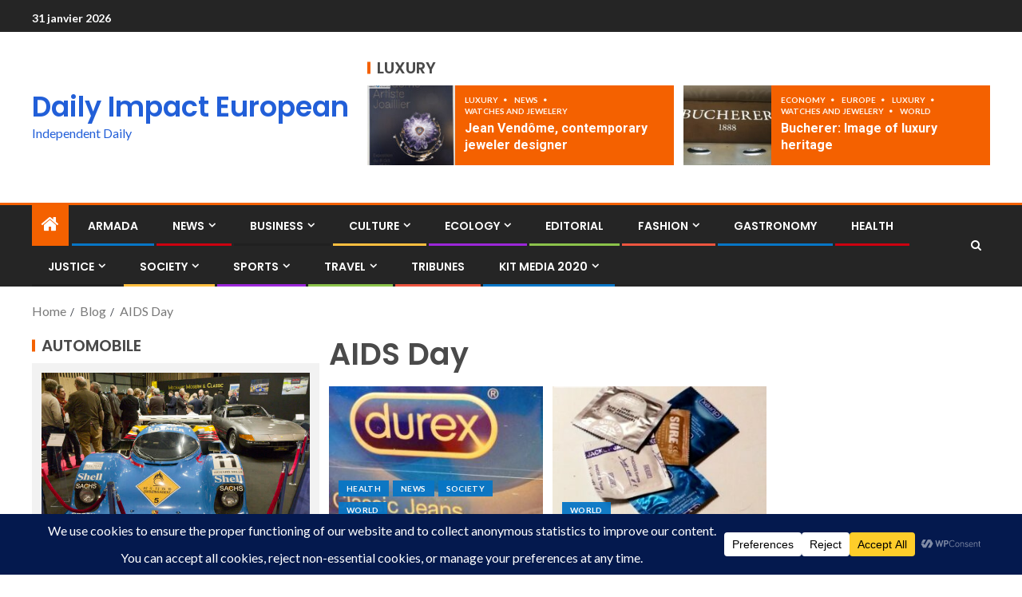

--- FILE ---
content_type: text/html; charset=UTF-8
request_url: https://impact-european.com/tag/aids-day/
body_size: 24286
content:
<!doctype html>
<html dir="ltr" lang="fr-FR" prefix="og: https://ogp.me/ns#">
<head>
    <meta charset="UTF-8">
    <meta name="viewport" content="width=device-width, initial-scale=1">
    <link rel="profile" href="http://gmpg.org/xfn/11">

    <title>AIDS Day – Daily Impact European</title>

		<!-- All in One SEO 4.9.3 - aioseo.com -->
	<meta name="robots" content="noindex, max-image-preview:large" />
	<meta name="google-site-verification" content="hJjaVbK0hOv0-D32CPjwmn5UKzheLZG7LR2HCTD6jes" />
	<meta name="msvalidate.01" content="1fea3aadab9a4ffabe2d0396afd6b722" />
	<link rel="canonical" href="https://impact-european.com/tag/aids-day/" />
	<meta name="generator" content="All in One SEO (AIOSEO) 4.9.3" />
		<script type="application/ld+json" class="aioseo-schema">
			{"@context":"https:\/\/schema.org","@graph":[{"@type":"BreadcrumbList","@id":"https:\/\/impact-european.com\/tag\/aids-day\/#breadcrumblist","itemListElement":[{"@type":"ListItem","@id":"https:\/\/impact-european.com#listItem","position":1,"name":"Accueil","item":"https:\/\/impact-european.com","nextItem":{"@type":"ListItem","@id":"https:\/\/impact-european.com\/tag\/aids-day\/#listItem","name":"AIDS Day"}},{"@type":"ListItem","@id":"https:\/\/impact-european.com\/tag\/aids-day\/#listItem","position":2,"name":"AIDS Day","previousItem":{"@type":"ListItem","@id":"https:\/\/impact-european.com#listItem","name":"Accueil"}}]},{"@type":"CollectionPage","@id":"https:\/\/impact-european.com\/tag\/aids-day\/#collectionpage","url":"https:\/\/impact-european.com\/tag\/aids-day\/","name":"AIDS Day \u2013 Daily Impact European","inLanguage":"fr-FR","isPartOf":{"@id":"https:\/\/impact-european.com\/#website"},"breadcrumb":{"@id":"https:\/\/impact-european.com\/tag\/aids-day\/#breadcrumblist"}},{"@type":"Organization","@id":"https:\/\/impact-european.com\/#organization","name":"Daily Impact European","description":"Independent European daily newspaper covering politics, society, culture, economy and international affairs.","url":"https:\/\/impact-european.com\/","email":"journal@impact-european.com","foundingDate":"2013-10-14","numberOfEmployees":{"@type":"QuantitativeValue","value":5},"logo":{"@type":"ImageObject","url":"https:\/\/impact-european.com\/wp-content\/uploads\/2019\/09\/cropped-cropped-PHOTO-IMPACT-DAILY-e1568469792205-18.jpg","@id":"https:\/\/impact-european.com\/tag\/aids-day\/#organizationLogo","width":1920,"height":200},"image":{"@id":"https:\/\/impact-european.com\/tag\/aids-day\/#organizationLogo"},"sameAs":["https:\/\/www.facebook.com\/DailyNewsIMPACTEUROPEAN","https:\/\/twitter.com\/DImpacteuropean"]},{"@type":"WebSite","@id":"https:\/\/impact-european.com\/#website","url":"https:\/\/impact-european.com\/","name":"Daily Impact European","description":"Independent Daily","inLanguage":"fr-FR","publisher":{"@id":"https:\/\/impact-european.com\/#organization"}}]}
		</script>
		<!-- All in One SEO -->

<link rel='dns-prefetch' href='//fonts.googleapis.com' />
<link rel="alternate" type="application/rss+xml" title="Daily Impact European &raquo; Flux" href="https://impact-european.com/feed/" />
<link rel="alternate" type="application/rss+xml" title="Daily Impact European &raquo; Flux des commentaires" href="https://impact-european.com/comments/feed/" />
<link rel="alternate" type="application/rss+xml" title="Daily Impact European &raquo; Flux de l’étiquette AIDS Day" href="https://impact-european.com/tag/aids-day/feed/" />
<style id='wp-img-auto-sizes-contain-inline-css' type='text/css'>
img:is([sizes=auto i],[sizes^="auto," i]){contain-intrinsic-size:3000px 1500px}
/*# sourceURL=wp-img-auto-sizes-contain-inline-css */
</style>
<style id='wp-emoji-styles-inline-css' type='text/css'>

	img.wp-smiley, img.emoji {
		display: inline !important;
		border: none !important;
		box-shadow: none !important;
		height: 1em !important;
		width: 1em !important;
		margin: 0 0.07em !important;
		vertical-align: -0.1em !important;
		background: none !important;
		padding: 0 !important;
	}
/*# sourceURL=wp-emoji-styles-inline-css */
</style>
<link rel='stylesheet' id='wp-block-library-css' href='https://impact-european.com/wp-includes/css/dist/block-library/style.min.css?ver=6.9' type='text/css' media='all' />
<style id='wp-block-library-theme-inline-css' type='text/css'>
.wp-block-audio :where(figcaption){color:#555;font-size:13px;text-align:center}.is-dark-theme .wp-block-audio :where(figcaption){color:#ffffffa6}.wp-block-audio{margin:0 0 1em}.wp-block-code{border:1px solid #ccc;border-radius:4px;font-family:Menlo,Consolas,monaco,monospace;padding:.8em 1em}.wp-block-embed :where(figcaption){color:#555;font-size:13px;text-align:center}.is-dark-theme .wp-block-embed :where(figcaption){color:#ffffffa6}.wp-block-embed{margin:0 0 1em}.blocks-gallery-caption{color:#555;font-size:13px;text-align:center}.is-dark-theme .blocks-gallery-caption{color:#ffffffa6}:root :where(.wp-block-image figcaption){color:#555;font-size:13px;text-align:center}.is-dark-theme :root :where(.wp-block-image figcaption){color:#ffffffa6}.wp-block-image{margin:0 0 1em}.wp-block-pullquote{border-bottom:4px solid;border-top:4px solid;color:currentColor;margin-bottom:1.75em}.wp-block-pullquote :where(cite),.wp-block-pullquote :where(footer),.wp-block-pullquote__citation{color:currentColor;font-size:.8125em;font-style:normal;text-transform:uppercase}.wp-block-quote{border-left:.25em solid;margin:0 0 1.75em;padding-left:1em}.wp-block-quote cite,.wp-block-quote footer{color:currentColor;font-size:.8125em;font-style:normal;position:relative}.wp-block-quote:where(.has-text-align-right){border-left:none;border-right:.25em solid;padding-left:0;padding-right:1em}.wp-block-quote:where(.has-text-align-center){border:none;padding-left:0}.wp-block-quote.is-large,.wp-block-quote.is-style-large,.wp-block-quote:where(.is-style-plain){border:none}.wp-block-search .wp-block-search__label{font-weight:700}.wp-block-search__button{border:1px solid #ccc;padding:.375em .625em}:where(.wp-block-group.has-background){padding:1.25em 2.375em}.wp-block-separator.has-css-opacity{opacity:.4}.wp-block-separator{border:none;border-bottom:2px solid;margin-left:auto;margin-right:auto}.wp-block-separator.has-alpha-channel-opacity{opacity:1}.wp-block-separator:not(.is-style-wide):not(.is-style-dots){width:100px}.wp-block-separator.has-background:not(.is-style-dots){border-bottom:none;height:1px}.wp-block-separator.has-background:not(.is-style-wide):not(.is-style-dots){height:2px}.wp-block-table{margin:0 0 1em}.wp-block-table td,.wp-block-table th{word-break:normal}.wp-block-table :where(figcaption){color:#555;font-size:13px;text-align:center}.is-dark-theme .wp-block-table :where(figcaption){color:#ffffffa6}.wp-block-video :where(figcaption){color:#555;font-size:13px;text-align:center}.is-dark-theme .wp-block-video :where(figcaption){color:#ffffffa6}.wp-block-video{margin:0 0 1em}:root :where(.wp-block-template-part.has-background){margin-bottom:0;margin-top:0;padding:1.25em 2.375em}
/*# sourceURL=/wp-includes/css/dist/block-library/theme.min.css */
</style>
<link rel='stylesheet' id='aioseo/css/src/vue/standalone/blocks/table-of-contents/global.scss-css' href='https://impact-european.com/wp-content/plugins/all-in-one-seo-pack/dist/Lite/assets/css/table-of-contents/global.e90f6d47.css?ver=4.9.3' type='text/css' media='all' />
<style id='global-styles-inline-css' type='text/css'>
:root{--wp--preset--aspect-ratio--square: 1;--wp--preset--aspect-ratio--4-3: 4/3;--wp--preset--aspect-ratio--3-4: 3/4;--wp--preset--aspect-ratio--3-2: 3/2;--wp--preset--aspect-ratio--2-3: 2/3;--wp--preset--aspect-ratio--16-9: 16/9;--wp--preset--aspect-ratio--9-16: 9/16;--wp--preset--color--black: #000000;--wp--preset--color--cyan-bluish-gray: #abb8c3;--wp--preset--color--white: #ffffff;--wp--preset--color--pale-pink: #f78da7;--wp--preset--color--vivid-red: #cf2e2e;--wp--preset--color--luminous-vivid-orange: #ff6900;--wp--preset--color--luminous-vivid-amber: #fcb900;--wp--preset--color--light-green-cyan: #7bdcb5;--wp--preset--color--vivid-green-cyan: #00d084;--wp--preset--color--pale-cyan-blue: #8ed1fc;--wp--preset--color--vivid-cyan-blue: #0693e3;--wp--preset--color--vivid-purple: #9b51e0;--wp--preset--gradient--vivid-cyan-blue-to-vivid-purple: linear-gradient(135deg,rgb(6,147,227) 0%,rgb(155,81,224) 100%);--wp--preset--gradient--light-green-cyan-to-vivid-green-cyan: linear-gradient(135deg,rgb(122,220,180) 0%,rgb(0,208,130) 100%);--wp--preset--gradient--luminous-vivid-amber-to-luminous-vivid-orange: linear-gradient(135deg,rgb(252,185,0) 0%,rgb(255,105,0) 100%);--wp--preset--gradient--luminous-vivid-orange-to-vivid-red: linear-gradient(135deg,rgb(255,105,0) 0%,rgb(207,46,46) 100%);--wp--preset--gradient--very-light-gray-to-cyan-bluish-gray: linear-gradient(135deg,rgb(238,238,238) 0%,rgb(169,184,195) 100%);--wp--preset--gradient--cool-to-warm-spectrum: linear-gradient(135deg,rgb(74,234,220) 0%,rgb(151,120,209) 20%,rgb(207,42,186) 40%,rgb(238,44,130) 60%,rgb(251,105,98) 80%,rgb(254,248,76) 100%);--wp--preset--gradient--blush-light-purple: linear-gradient(135deg,rgb(255,206,236) 0%,rgb(152,150,240) 100%);--wp--preset--gradient--blush-bordeaux: linear-gradient(135deg,rgb(254,205,165) 0%,rgb(254,45,45) 50%,rgb(107,0,62) 100%);--wp--preset--gradient--luminous-dusk: linear-gradient(135deg,rgb(255,203,112) 0%,rgb(199,81,192) 50%,rgb(65,88,208) 100%);--wp--preset--gradient--pale-ocean: linear-gradient(135deg,rgb(255,245,203) 0%,rgb(182,227,212) 50%,rgb(51,167,181) 100%);--wp--preset--gradient--electric-grass: linear-gradient(135deg,rgb(202,248,128) 0%,rgb(113,206,126) 100%);--wp--preset--gradient--midnight: linear-gradient(135deg,rgb(2,3,129) 0%,rgb(40,116,252) 100%);--wp--preset--font-size--small: 13px;--wp--preset--font-size--medium: 20px;--wp--preset--font-size--large: 36px;--wp--preset--font-size--x-large: 42px;--wp--preset--spacing--20: 0.44rem;--wp--preset--spacing--30: 0.67rem;--wp--preset--spacing--40: 1rem;--wp--preset--spacing--50: 1.5rem;--wp--preset--spacing--60: 2.25rem;--wp--preset--spacing--70: 3.38rem;--wp--preset--spacing--80: 5.06rem;--wp--preset--shadow--natural: 6px 6px 9px rgba(0, 0, 0, 0.2);--wp--preset--shadow--deep: 12px 12px 50px rgba(0, 0, 0, 0.4);--wp--preset--shadow--sharp: 6px 6px 0px rgba(0, 0, 0, 0.2);--wp--preset--shadow--outlined: 6px 6px 0px -3px rgb(255, 255, 255), 6px 6px rgb(0, 0, 0);--wp--preset--shadow--crisp: 6px 6px 0px rgb(0, 0, 0);}:root { --wp--style--global--content-size: 805px;--wp--style--global--wide-size: 1200px; }:where(body) { margin: 0; }.wp-site-blocks > .alignleft { float: left; margin-right: 2em; }.wp-site-blocks > .alignright { float: right; margin-left: 2em; }.wp-site-blocks > .aligncenter { justify-content: center; margin-left: auto; margin-right: auto; }:where(.wp-site-blocks) > * { margin-block-start: 24px; margin-block-end: 0; }:where(.wp-site-blocks) > :first-child { margin-block-start: 0; }:where(.wp-site-blocks) > :last-child { margin-block-end: 0; }:root { --wp--style--block-gap: 24px; }:root :where(.is-layout-flow) > :first-child{margin-block-start: 0;}:root :where(.is-layout-flow) > :last-child{margin-block-end: 0;}:root :where(.is-layout-flow) > *{margin-block-start: 24px;margin-block-end: 0;}:root :where(.is-layout-constrained) > :first-child{margin-block-start: 0;}:root :where(.is-layout-constrained) > :last-child{margin-block-end: 0;}:root :where(.is-layout-constrained) > *{margin-block-start: 24px;margin-block-end: 0;}:root :where(.is-layout-flex){gap: 24px;}:root :where(.is-layout-grid){gap: 24px;}.is-layout-flow > .alignleft{float: left;margin-inline-start: 0;margin-inline-end: 2em;}.is-layout-flow > .alignright{float: right;margin-inline-start: 2em;margin-inline-end: 0;}.is-layout-flow > .aligncenter{margin-left: auto !important;margin-right: auto !important;}.is-layout-constrained > .alignleft{float: left;margin-inline-start: 0;margin-inline-end: 2em;}.is-layout-constrained > .alignright{float: right;margin-inline-start: 2em;margin-inline-end: 0;}.is-layout-constrained > .aligncenter{margin-left: auto !important;margin-right: auto !important;}.is-layout-constrained > :where(:not(.alignleft):not(.alignright):not(.alignfull)){max-width: var(--wp--style--global--content-size);margin-left: auto !important;margin-right: auto !important;}.is-layout-constrained > .alignwide{max-width: var(--wp--style--global--wide-size);}body .is-layout-flex{display: flex;}.is-layout-flex{flex-wrap: wrap;align-items: center;}.is-layout-flex > :is(*, div){margin: 0;}body .is-layout-grid{display: grid;}.is-layout-grid > :is(*, div){margin: 0;}body{padding-top: 0px;padding-right: 0px;padding-bottom: 0px;padding-left: 0px;}a:where(:not(.wp-element-button)){text-decoration: none;}:root :where(.wp-element-button, .wp-block-button__link){background-color: #32373c;border-radius: 0;border-width: 0;color: #fff;font-family: inherit;font-size: inherit;font-style: inherit;font-weight: inherit;letter-spacing: inherit;line-height: inherit;padding-top: calc(0.667em + 2px);padding-right: calc(1.333em + 2px);padding-bottom: calc(0.667em + 2px);padding-left: calc(1.333em + 2px);text-decoration: none;text-transform: inherit;}.has-black-color{color: var(--wp--preset--color--black) !important;}.has-cyan-bluish-gray-color{color: var(--wp--preset--color--cyan-bluish-gray) !important;}.has-white-color{color: var(--wp--preset--color--white) !important;}.has-pale-pink-color{color: var(--wp--preset--color--pale-pink) !important;}.has-vivid-red-color{color: var(--wp--preset--color--vivid-red) !important;}.has-luminous-vivid-orange-color{color: var(--wp--preset--color--luminous-vivid-orange) !important;}.has-luminous-vivid-amber-color{color: var(--wp--preset--color--luminous-vivid-amber) !important;}.has-light-green-cyan-color{color: var(--wp--preset--color--light-green-cyan) !important;}.has-vivid-green-cyan-color{color: var(--wp--preset--color--vivid-green-cyan) !important;}.has-pale-cyan-blue-color{color: var(--wp--preset--color--pale-cyan-blue) !important;}.has-vivid-cyan-blue-color{color: var(--wp--preset--color--vivid-cyan-blue) !important;}.has-vivid-purple-color{color: var(--wp--preset--color--vivid-purple) !important;}.has-black-background-color{background-color: var(--wp--preset--color--black) !important;}.has-cyan-bluish-gray-background-color{background-color: var(--wp--preset--color--cyan-bluish-gray) !important;}.has-white-background-color{background-color: var(--wp--preset--color--white) !important;}.has-pale-pink-background-color{background-color: var(--wp--preset--color--pale-pink) !important;}.has-vivid-red-background-color{background-color: var(--wp--preset--color--vivid-red) !important;}.has-luminous-vivid-orange-background-color{background-color: var(--wp--preset--color--luminous-vivid-orange) !important;}.has-luminous-vivid-amber-background-color{background-color: var(--wp--preset--color--luminous-vivid-amber) !important;}.has-light-green-cyan-background-color{background-color: var(--wp--preset--color--light-green-cyan) !important;}.has-vivid-green-cyan-background-color{background-color: var(--wp--preset--color--vivid-green-cyan) !important;}.has-pale-cyan-blue-background-color{background-color: var(--wp--preset--color--pale-cyan-blue) !important;}.has-vivid-cyan-blue-background-color{background-color: var(--wp--preset--color--vivid-cyan-blue) !important;}.has-vivid-purple-background-color{background-color: var(--wp--preset--color--vivid-purple) !important;}.has-black-border-color{border-color: var(--wp--preset--color--black) !important;}.has-cyan-bluish-gray-border-color{border-color: var(--wp--preset--color--cyan-bluish-gray) !important;}.has-white-border-color{border-color: var(--wp--preset--color--white) !important;}.has-pale-pink-border-color{border-color: var(--wp--preset--color--pale-pink) !important;}.has-vivid-red-border-color{border-color: var(--wp--preset--color--vivid-red) !important;}.has-luminous-vivid-orange-border-color{border-color: var(--wp--preset--color--luminous-vivid-orange) !important;}.has-luminous-vivid-amber-border-color{border-color: var(--wp--preset--color--luminous-vivid-amber) !important;}.has-light-green-cyan-border-color{border-color: var(--wp--preset--color--light-green-cyan) !important;}.has-vivid-green-cyan-border-color{border-color: var(--wp--preset--color--vivid-green-cyan) !important;}.has-pale-cyan-blue-border-color{border-color: var(--wp--preset--color--pale-cyan-blue) !important;}.has-vivid-cyan-blue-border-color{border-color: var(--wp--preset--color--vivid-cyan-blue) !important;}.has-vivid-purple-border-color{border-color: var(--wp--preset--color--vivid-purple) !important;}.has-vivid-cyan-blue-to-vivid-purple-gradient-background{background: var(--wp--preset--gradient--vivid-cyan-blue-to-vivid-purple) !important;}.has-light-green-cyan-to-vivid-green-cyan-gradient-background{background: var(--wp--preset--gradient--light-green-cyan-to-vivid-green-cyan) !important;}.has-luminous-vivid-amber-to-luminous-vivid-orange-gradient-background{background: var(--wp--preset--gradient--luminous-vivid-amber-to-luminous-vivid-orange) !important;}.has-luminous-vivid-orange-to-vivid-red-gradient-background{background: var(--wp--preset--gradient--luminous-vivid-orange-to-vivid-red) !important;}.has-very-light-gray-to-cyan-bluish-gray-gradient-background{background: var(--wp--preset--gradient--very-light-gray-to-cyan-bluish-gray) !important;}.has-cool-to-warm-spectrum-gradient-background{background: var(--wp--preset--gradient--cool-to-warm-spectrum) !important;}.has-blush-light-purple-gradient-background{background: var(--wp--preset--gradient--blush-light-purple) !important;}.has-blush-bordeaux-gradient-background{background: var(--wp--preset--gradient--blush-bordeaux) !important;}.has-luminous-dusk-gradient-background{background: var(--wp--preset--gradient--luminous-dusk) !important;}.has-pale-ocean-gradient-background{background: var(--wp--preset--gradient--pale-ocean) !important;}.has-electric-grass-gradient-background{background: var(--wp--preset--gradient--electric-grass) !important;}.has-midnight-gradient-background{background: var(--wp--preset--gradient--midnight) !important;}.has-small-font-size{font-size: var(--wp--preset--font-size--small) !important;}.has-medium-font-size{font-size: var(--wp--preset--font-size--medium) !important;}.has-large-font-size{font-size: var(--wp--preset--font-size--large) !important;}.has-x-large-font-size{font-size: var(--wp--preset--font-size--x-large) !important;}
:root :where(.wp-block-button .wp-block-button__link){border-radius: 0;}
:root :where(.wp-block-pullquote){font-size: 1.5em;line-height: 1.6;}
/*# sourceURL=global-styles-inline-css */
</style>
<link rel='stylesheet' id='wp-author-profile-box-lite-css' href='https://impact-european.com/wp-content/plugins/wp-author-profile-box-lite/public/css/wp-author-profile-box-lite-public.css?ver=1.0.0' type='text/css' media='all' />
<link rel='stylesheet' id='font-awesome-css' href='https://impact-european.com/wp-content/plugins/elementor/assets/lib/font-awesome/css/font-awesome.min.css?ver=4.7.0' type='text/css' media='all' />
<link rel='stylesheet' id='aft-icons-css' href='https://impact-european.com/wp-content/themes/enternews/assets/icons/style.css?ver=6.9' type='text/css' media='all' />
<link rel='stylesheet' id='bootstrap-css' href='https://impact-european.com/wp-content/themes/enternews/assets/bootstrap/css/bootstrap.min.css?ver=6.9' type='text/css' media='all' />
<link rel='stylesheet' id='slick-css-css' href='https://impact-european.com/wp-content/themes/enternews/assets/slick/css/slick.min.css?ver=6.9' type='text/css' media='all' />
<link rel='stylesheet' id='sidr-css' href='https://impact-european.com/wp-content/themes/enternews/assets/sidr/css/jquery.sidr.dark.css?ver=6.9' type='text/css' media='all' />
<link rel='stylesheet' id='magnific-popup-css' href='https://impact-european.com/wp-content/themes/enternews/assets/magnific-popup/magnific-popup.css?ver=6.9' type='text/css' media='all' />
<link rel='stylesheet' id='enternews-google-fonts-css' href='https://fonts.googleapis.com/css?family=Lato:400,300,400italic,900,700|Poppins:300,400,500,600,700|Roboto:100,300,400,500,700&#038;subset=latin,latin-ext' type='text/css' media='all' />
<link rel='stylesheet' id='enternews-style-css' href='https://impact-european.com/wp-content/themes/enternews/style.css?ver=6.9' type='text/css' media='all' />
<style id='enternews-style-inline-css' type='text/css'>

        
            body,
            button,
            input,
            select,
            optgroup,
            textarea,
            p,
            .min-read,
            .enternews-widget.widget ul.cat-links li a
            {
            font-family: Lato;
            }
        
                    .enternews-widget.widget ul.nav-tabs li a,
            .nav-tabs>li,
            .main-navigation ul li a,
            body .post-excerpt,
            .sidebar-area .social-widget-menu ul li a .screen-reader-text,
            .site-title, h1, h2, h3, h4, h5, h6 {
            font-family: Poppins;
            }
        
                    .enternews-widget.widget .widget-title + ul li a,
            h4.af-author-display-name,
            .exclusive-posts .marquee a .circle-title-texts h4,
            .read-title h4 {
            font-family: Roboto;
            }

        

                    #af-preloader{
            background-color: #ffffff            }
        
        
            body.aft-default-mode .aft-widget-background-secondary-background.widget.enternews_youtube_video_slider_widget .widget-block .af-widget-body,
            body .post-excerpt::before,
            .enternews-widget .woocommerce-product-search button[type="submit"],
            body .enternews_author_info_widget.aft-widget-background-secondary-background.widget .widget-block,
            body .aft-widget-background-secondary-background.widget .widget-block .read-single,
            .secondary-sidebar-background #secondary,
            body .enternews_tabbed_posts_widget .nav-tabs > li > a.active,
            body .enternews_tabbed_posts_widget .nav-tabs > li > a.active:hover,
            body.aft-default-mode .enternews_posts_slider_widget.aft-widget-background-secondary-background .widget-block,
            body.aft-dark-mode .enternews_posts_slider_widget.aft-widget-background-secondary-background .widget-block,

            .aft-widget-background-secondary-background .social-widget-menu ul li a,
            .aft-widget-background-secondary-background .social-widget-menu ul li a[href*="facebook.com"],
            .aft-widget-background-secondary-background .social-widget-menu ul li a[href*="dribble.com"],
            .aft-widget-background-secondary-background .social-widget-menu ul li a[href*="vk.com"],
            .aft-widget-background-secondary-background .social-widget-menu ul li a[href*="x.com"],
            .aft-widget-background-secondary-background .social-widget-menu ul li a[href*="twitter.com"],
            .aft-widget-background-secondary-background .social-widget-menu ul li a[href*="linkedin.com"],
            .aft-widget-background-secondary-background .social-widget-menu ul li a[href*="instagram.com"],
            .aft-widget-background-secondary-background .social-widget-menu ul li a[href*="youtube.com"],
            .aft-widget-background-secondary-background .social-widget-menu ul li a[href*="vimeo.com"],
            .aft-widget-background-secondary-background .social-widget-menu ul li a[href*="pinterest.com"],
            .aft-widget-background-secondary-background .social-widget-menu ul li a[href*="tumblr.com"],
            .aft-widget-background-secondary-background .social-widget-menu ul li a[href*="wordpress.org"],
            .aft-widget-background-secondary-background .social-widget-menu ul li a[href*="whatsapp.com"],
            .aft-widget-background-secondary-background .social-widget-menu ul li a[href*="reddit.com"],
            .aft-widget-background-secondary-background .social-widget-menu ul li a[href*="t.me"],
            .aft-widget-background-secondary-background .social-widget-menu ul li a[href*="ok.ru"],
            .aft-widget-background-secondary-background .social-widget-menu ul li a[href*="wechat.com"],
            .aft-widget-background-secondary-background .social-widget-menu ul li a[href*="weibo.com"],
            .aft-widget-background-secondary-background .social-widget-menu ul li a[href*="github.com"],

            body.aft-dark-mode .is-style-fill a.wp-block-button__link:not(.has-text-color),
            body.aft-default-mode .is-style-fill a.wp-block-button__link:not(.has-text-color),

            body.aft-default-mode .aft-main-banner-section .af-banner-carousel-1.secondary-background,
            body.aft-dark-mode .aft-main-banner-section .af-banner-carousel-1.secondary-background,

            body.aft-default-mode .aft-main-banner-section .af-editors-pick .secondary-background .af-sec-post .read-single,
            body.aft-dark-mode .aft-main-banner-section .af-editors-pick .secondary-background .af-sec-post .read-single,

            body.aft-default-mode .aft-main-banner-section .af-trending-news-part .trending-posts.secondary-background .read-single,
            body.aft-dark-mode .aft-main-banner-section .af-trending-news-part .trending-posts.secondary-background .read-single,

            body.aft-dark-mode.alternative-sidebar-background #secondary .widget-title .header-after::before,
            body.aft-default-mode .wp-block-group .wp-block-comments-title::before,
            body.aft-default-mode .wp-block-group .wp-block-heading::before,
            body.aft-default-mode .wp-block-search__label::before,
            body .widget-title .header-after:before,
            body .widget-title .category-color-1.header-after::before,
            body .header-style1 .header-right-part .popular-tag-custom-link > div.custom-menu-link a > span,
            body .aft-home-icon,
            body.aft-dark-mode input[type="submit"],
            body .entry-header-details .af-post-format i:after,
            body.aft-default-mode .enternews-pagination .nav-links .page-numbers.current,
            body #scroll-up,
            .wp-block-search__button,
            body.aft-dark-mode button,
            body.aft-dark-mode input[type="button"],
            body.aft-dark-mode input[type="reset"],
            body.aft-dark-mode input[type="submit"],
            body input[type="reset"],
            body input[type="submit"],
            body input[type="button"],
            body .inner-suscribe input[type=submit],
            body .widget-title .header-after:after,
            body .widget-title .category-color-1.header-after:after,
            body.aft-default-mode .inner-suscribe input[type=submit],
            body.aft-default-mode .enternews_tabbed_posts_widget .nav-tabs > li > a.active:hover,
            body.aft-default-mode .enternews_tabbed_posts_widget .nav-tabs > li > a.active,
            body .aft-main-banner-section .aft-trending-latest-popular .nav-tabs>li.active,
            body .header-style1 .header-right-part > div.custom-menu-link > a,
            body .aft-popular-taxonomies-lists ul li a span.tag-count,
            body .aft-widget-background-secondary-background.widget .widget-block .read-single
            {
            background-color: #f46100;
            }
            body.aft-dark-mode .is-style-outline a.wp-block-button__link:not(.has-text-color):hover,
            body.aft-default-mode .is-style-outline a.wp-block-button__link:not(.has-text-color):hover,
            body.aft-dark-mode .is-style-outline a.wp-block-button__link:not(.has-text-color),
            body.aft-default-mode .is-style-outline a.wp-block-button__link:not(.has-text-color),
            body.aft-dark-mode:not(.alternative-sidebar-background) #secondary .color-pad .wp-calendar-nav span a:not(.enternews-categories),
            body .enternews-pagination .nav-links .page-numbers:not(.current),
            body.aft-dark-mode .site-footer #wp-calendar tfoot tr td a,
            body.aft-dark-mode #wp-calendar tfoot td a,
            body.aft-default-mode .site-footer #wp-calendar tfoot tr td a,
            body.aft-default-mode #wp-calendar tfoot td a,
            body.aft-dark-mode #wp-calendar tfoot td a,
            body.aft-default-mode .wp-calendar-nav span a,
            body.aft-default-mode .wp-calendar-nav span a:visited,
            body.aft-dark-mode .wp-calendar-nav span a,
            body.aft-dark-mode #wp-calendar tbody td a,
            body.aft-dark-mode #wp-calendar tbody td#today,
            body.aft-dark-mode:not(.alternative-sidebar-background) #secondary .color-pad #wp-calendar tbody td a:not(.enternews-categories),
            body.aft-default-mode #wp-calendar tbody td#today,
            body.aft-default-mode #wp-calendar tbody td a,
            body.aft-default-mode .sticky .read-title h4 a:before {
            color: #f46100;
            }

            body .post-excerpt {
            border-left-color: #f46100;
            }

            body.aft-dark-mode .read-img .min-read-post-comment:after,
            body.aft-default-mode .read-img .min-read-post-comment:after{
            border-top-color: #f46100;
            }

            body .af-fancy-spinner .af-ring:nth-child(1){
            border-right-color: #f46100;
            }
            body.aft-dark-mode .enternews-pagination .nav-links .page-numbers.current {
            background-color: #f46100;
            }
            body.aft-dark-mode .is-style-outline a.wp-block-button__link:not(.has-text-color),
            body.aft-default-mode .is-style-outline a.wp-block-button__link:not(.has-text-color),
            body.aft-dark-mode .enternews-pagination .nav-links .page-numbers,
            body.aft-default-mode .enternews-pagination .nav-links .page-numbers,
            body .af-sp-wave:after,
            body .bottom-bar{
            border-color: #f46100;
            }

        
        .elementor-default .elementor-section.elementor-section-full_width > .elementor-container,
        .elementor-default .elementor-section.elementor-section-boxed > .elementor-container,
        .elementor-page .elementor-section.elementor-section-full_width > .elementor-container,
        .elementor-page .elementor-section.elementor-section-boxed > .elementor-container{
        max-width: 1200px;
        }
        .full-width-content .elementor-section-stretched,
        .align-content-left .elementor-section-stretched,
        .align-content-right .elementor-section-stretched {
        max-width: 100%;
        left: 0 !important;
        }

/*# sourceURL=enternews-style-inline-css */
</style>
<script type="text/javascript" id="image-watermark-no-right-click-js-before">
/* <![CDATA[ */
var iwArgsNoRightClick = {"rightclick":"N","draganddrop":"N","devtools":"Y","enableToast":"Y","toastMessage":"This content is protected"};

//# sourceURL=image-watermark-no-right-click-js-before
/* ]]> */
</script>
<script type="text/javascript" src="https://impact-european.com/wp-content/plugins/image-watermark/js/no-right-click.js?ver=2.0.7" id="image-watermark-no-right-click-js"></script>
<script type="text/javascript" src="https://impact-european.com/wp-includes/js/jquery/jquery.min.js?ver=3.7.1" id="jquery-core-js"></script>
<script type="text/javascript" src="https://impact-european.com/wp-includes/js/jquery/jquery-migrate.min.js?ver=3.4.1" id="jquery-migrate-js"></script>
<script type="text/javascript" src="https://impact-european.com/wp-content/plugins/wp-author-profile-box-lite/public/js/wp-author-profile-box-lite-public.js?ver=1.0.0" id="wp-author-profile-box-lite-js"></script>
<link rel="https://api.w.org/" href="https://impact-european.com/wp-json/" /><link rel="alternate" title="JSON" type="application/json" href="https://impact-european.com/wp-json/wp/v2/tags/3615" /><link rel="EditURI" type="application/rsd+xml" title="RSD" href="https://impact-european.com/xmlrpc.php?rsd" />
<meta name="generator" content="WordPress 6.9" />
<!-- Analytics by WP Statistics - https://wp-statistics.com -->
<meta name="generator" content="Elementor 3.34.4; features: e_font_icon_svg, additional_custom_breakpoints; settings: css_print_method-external, google_font-enabled, font_display-auto">
			<style>
				.e-con.e-parent:nth-of-type(n+4):not(.e-lazyloaded):not(.e-no-lazyload),
				.e-con.e-parent:nth-of-type(n+4):not(.e-lazyloaded):not(.e-no-lazyload) * {
					background-image: none !important;
				}
				@media screen and (max-height: 1024px) {
					.e-con.e-parent:nth-of-type(n+3):not(.e-lazyloaded):not(.e-no-lazyload),
					.e-con.e-parent:nth-of-type(n+3):not(.e-lazyloaded):not(.e-no-lazyload) * {
						background-image: none !important;
					}
				}
				@media screen and (max-height: 640px) {
					.e-con.e-parent:nth-of-type(n+2):not(.e-lazyloaded):not(.e-no-lazyload),
					.e-con.e-parent:nth-of-type(n+2):not(.e-lazyloaded):not(.e-no-lazyload) * {
						background-image: none !important;
					}
				}
			</style>
			        <style type="text/css">
                        body .header-style1 .top-header.data-bg:before,
            body .header-style1 .main-header.data-bg:before {
                background: rgba(0, 0, 0, 0);
            }

                        body .site-title a,
            .site-header .site-branding .site-title a:visited,
            .site-header .site-branding .site-title a:hover,
            .site-description {
                color: #225fd8;
            }

            .header-layout-3 .site-header .site-branding .site-title,
            .site-branding .site-title {
                font-size: 35px;
            }

            @media only screen and (max-width: 640px) {
                .site-branding .site-title {
                    font-size: 40px;

                }
            }

            @media only screen and (max-width: 375px) {
                .site-branding .site-title {
                    font-size: 32px;

                }
            }

            
            

        </style>
        <style type="text/css" id="custom-background-css">
body.custom-background { background-color: #ffffff; }
</style>
	<link rel="icon" href="https://impact-european.com/wp-content/uploads/2019/09/cropped-cropped-PHOTO-IMPACT-DAILY-e1568469792205-10-32x32.jpg" sizes="32x32" />
<link rel="icon" href="https://impact-european.com/wp-content/uploads/2019/09/cropped-cropped-PHOTO-IMPACT-DAILY-e1568469792205-10-192x192.jpg" sizes="192x192" />
<link rel="apple-touch-icon" href="https://impact-european.com/wp-content/uploads/2019/09/cropped-cropped-PHOTO-IMPACT-DAILY-e1568469792205-10-180x180.jpg" />
<meta name="msapplication-TileImage" content="https://impact-european.com/wp-content/uploads/2019/09/cropped-cropped-PHOTO-IMPACT-DAILY-e1568469792205-10-270x270.jpg" />
</head>

<body class="archive tag tag-aids-day tag-3615 custom-background wp-embed-responsive wp-theme-enternews hfeed aft-sticky-sidebar aft-default-mode default-sidebar-background header-image-default aft-main-banner-wide aft-hide-comment-count-in-list aft-hide-minutes-read-in-list aft-hide-date-author-in-list default-content-layout content-with-single-sidebar align-content-right elementor-default elementor-kit-13323">
    <div id="af-preloader">
        <div class="spinner">
            <div class="af-preloader-bar"></div>
        </div>
    </div>

<div id="page" class="site">
    <a class="skip-link screen-reader-text" href="#content">Skip to content</a>


    
    <header id="masthead" class="header-style1 header-layout-side">

          <div class="top-header">
        <div class="container-wrapper">
            <div class="top-bar-flex">
                <div class="top-bar-left col-66">
                    <div class="date-bar-left">
                                                    <span class="topbar-date">
                                        31 janvier 2026                                    </span>

                                                                    </div>
                                            <div class="af-secondary-menu">
                            <div class="container-wrapper">
                                
                            </div>
                        </div>
                                        </div>

                <div class="top-bar-right col-3">
  						<span class="aft-small-social-menu">
  							  						</span>
                </div>
            </div>
        </div>

    </div>
<div class="main-header"
     data-background="">
    <div class="container-wrapper">
        <div class="af-container-row af-flex-container af-main-header-container">

            
            <div class="af-flex-container af-inner-header-container pad aft-one-side-promo">

                <div class="logo-brand af-inner-item">
                    <div class="site-branding">
                                                    <p class="site-title font-family-1">
                                <a href="https://impact-european.com/"
                                   rel="home">Daily Impact European</a>
                            </p>
                                                                            <p class="site-description">Independent Daily</p>
                                            </div>
                </div>

                                    <div class="small-advertisement1 small-adv af-inner-item">
                                    <div class="banner-promotions-wrapper">
                <div class="promotion-section">
                          <div id="enternews_posts_list-9" class="widget enternews-widget enternews_posts_list list-layout aft-widget-background-secondary-background solid-background">              <div class="em-title-subtitle-wrap">
                      <h4 class="widget-title header-after1">
              <span class="header-after">
                LUXURY              </span>
            </h4>
          
        </div>
                  <div class="widget-block widget-wrapper">
        <div class="af-container-row clearfix">
          
              <div class="col-2 pad float-l af-double-column list-style" data-mh="af-feat-list">
                <div class="read-single color-pad">
                  <div class="read-img pos-rel col-4 float-l read-bg-img">
                    <img width="150" height="150" src="https://impact-european.com/wp-content/uploads/2020/11/MG_2126-150x150.jpg" class="attachment-thumbnail size-thumbnail wp-post-image" alt="" decoding="async" srcset="https://impact-european.com/wp-content/uploads/2020/11/MG_2126-150x150.jpg 150w, https://impact-european.com/wp-content/uploads/2020/11/MG_2126-300x300.jpg 300w, https://impact-european.com/wp-content/uploads/2020/11/MG_2126-100x100.jpg 100w" sizes="(max-width: 150px) 100vw, 150px" />
                    <a href="https://impact-european.com/jean-vendome-contemporary-jeweler/" aria-label="Jean Vendôme, contemporary jeweler designer"></a>
                  </div>
                  <div class="read-details col-75 float-l pad color-tp-pad">
                    <div class="read-categories">

                      <ul class="cat-links"><li class="meta-category">
                             <a class="enternews-categories category-color-1"aria-label="Luxury" href="https://impact-european.com/category/luxury/" alt="View all posts in Luxury"> 
                                 Luxury
                             </a>
                        </li><li class="meta-category">
                             <a class="enternews-categories category-color-1"aria-label="News" href="https://impact-european.com/category/news/" alt="View all posts in News"> 
                                 News
                             </a>
                        </li><li class="meta-category">
                             <a class="enternews-categories category-color-1"aria-label="WATCHES AND JEWELERY" href="https://impact-european.com/category/luxury/luxury-luxury/" alt="View all posts in WATCHES AND JEWELERY"> 
                                 WATCHES AND JEWELERY
                             </a>
                        </li></ul>                    </div>
                    <div class="read-title">
                      <h4>
                        <a href="https://impact-european.com/jean-vendome-contemporary-jeweler/" aria-label="Jean Vendôme, contemporary jeweler designer">Jean Vendôme, contemporary jeweler designer</a>
                      </h4>
                    </div>
                    <div class="entry-meta">
                                            
      <span class="author-links">

                  <span class="item-metadata posts-date">
            <i class="fa fa-clock-o"></i>
            10 novembre 2020          </span>
                
          <span class="item-metadata posts-author byline">
            <i class="fa fa-pencil-square-o"></i>
                            <a href="https://impact-european.com/author/veronique-yang/">
                    VERONIQUE YANG                </a>
                 </span>
          
      </span>
                        </div>
                  </div>
                </div>
              </div>
          
              <div class="col-2 pad float-l af-double-column list-style" data-mh="af-feat-list">
                <div class="read-single color-pad">
                  <div class="read-img pos-rel col-4 float-l read-bg-img">
                    <img width="150" height="150" src="https://impact-european.com/wp-content/uploads/2020/09/IMG_20200919_154915-150x150.jpg" class="attachment-thumbnail size-thumbnail wp-post-image" alt="" decoding="async" srcset="https://impact-european.com/wp-content/uploads/2020/09/IMG_20200919_154915-150x150.jpg 150w, https://impact-european.com/wp-content/uploads/2020/09/IMG_20200919_154915-300x300.jpg 300w, https://impact-european.com/wp-content/uploads/2020/09/IMG_20200919_154915-100x100.jpg 100w" sizes="(max-width: 150px) 100vw, 150px" />
                    <a href="https://impact-european.com/bucherer-became-the-first-and-largest-watchmaker-and-jeweler-in-europe/" aria-label="Bucherer: Image of luxury heritage"></a>
                  </div>
                  <div class="read-details col-75 float-l pad color-tp-pad">
                    <div class="read-categories">

                      <ul class="cat-links"><li class="meta-category">
                             <a class="enternews-categories category-color-1"aria-label="Economy" href="https://impact-european.com/category/economy/" alt="View all posts in Economy"> 
                                 Economy
                             </a>
                        </li><li class="meta-category">
                             <a class="enternews-categories category-color-1"aria-label="EUROPE" href="https://impact-european.com/category/europe/" alt="View all posts in EUROPE"> 
                                 EUROPE
                             </a>
                        </li><li class="meta-category">
                             <a class="enternews-categories category-color-1"aria-label="Luxury" href="https://impact-european.com/category/luxury/" alt="View all posts in Luxury"> 
                                 Luxury
                             </a>
                        </li><li class="meta-category">
                             <a class="enternews-categories category-color-1"aria-label="WATCHES AND JEWELERY" href="https://impact-european.com/category/luxury/luxury-luxury/" alt="View all posts in WATCHES AND JEWELERY"> 
                                 WATCHES AND JEWELERY
                             </a>
                        </li><li class="meta-category">
                             <a class="enternews-categories category-color-1"aria-label="WORLD" href="https://impact-european.com/category/world/" alt="View all posts in WORLD"> 
                                 WORLD
                             </a>
                        </li></ul>                    </div>
                    <div class="read-title">
                      <h4>
                        <a href="https://impact-european.com/bucherer-became-the-first-and-largest-watchmaker-and-jeweler-in-europe/" aria-label="Bucherer: Image of luxury heritage">Bucherer: Image of luxury heritage</a>
                      </h4>
                    </div>
                    <div class="entry-meta">
                                            
      <span class="author-links">

                  <span class="item-metadata posts-date">
            <i class="fa fa-clock-o"></i>
            28 septembre 2020          </span>
                
          <span class="item-metadata posts-author byline">
            <i class="fa fa-pencil-square-o"></i>
                            <a href="https://impact-european.com/author/veronique-yang/">
                    VERONIQUE YANG                </a>
                 </span>
          
      </span>
                        </div>
                  </div>
                </div>
              </div>
                  </div>
      </div>
      </div>

                </div>
            </div>
                            </div>
                

                            </div>

        </div>
    </div>

</div>


      <div class="header-menu-part">
        <div id="main-navigation-bar" class="bottom-bar">
          <div class="navigation-section-wrapper">
            <div class="container-wrapper">
              <div class="header-middle-part">
                <div class="navigation-container">
                  <nav class="main-navigation clearfix">
                                          <span class="aft-home-icon">
                                                <a href="https://impact-european.com" aria-label="Home">
                          <i class="fa fa-home"
                            aria-hidden="true"></i>
                        </a>
                      </span>
                                        <div class="main-navigation-container-items-wrapper">
                      <span
                        class="toggle-menu"
                        role="button"
                        aria-controls="primary-menu"
                        aria-expanded="false"
                        tabindex="0"
                        aria-label="Menu">
                        <a href="javascript:void(0)" aria-label="Menu" class="aft-void-menu">
                          <span class="screen-reader-text">
                            Primary Menu                          </span>
                          <i class="ham"></i>
                        </a>
                      </span>
                      <div class="menu main-menu menu-desktop show-menu-border"><ul id="primary-menu" class="menu"><li id="menu-item-50095" class="menu-item menu-item-type-taxonomy menu-item-object-category menu-item-50095"><a href="https://impact-european.com/category/armada/">Armada</a></li>
<li id="menu-item-17244" class="menu-item menu-item-type-taxonomy menu-item-object-category menu-item-has-children menu-item-17244"><a href="https://impact-european.com/category/news/">News</a>
<ul class="sub-menu">
	<li id="menu-item-17230" class="menu-item menu-item-type-taxonomy menu-item-object-category menu-item-17230"><a href="https://impact-european.com/category/breaking-news/">BREAKING NEWS</a></li>
	<li id="menu-item-17221" class="menu-item menu-item-type-taxonomy menu-item-object-category menu-item-17221"><a href="https://impact-european.com/category/politics/">POLITICS</a></li>
	<li id="menu-item-17229" class="menu-item menu-item-type-taxonomy menu-item-object-category menu-item-17229"><a href="https://impact-european.com/category/world/">WORLD</a></li>
	<li id="menu-item-17237" class="menu-item menu-item-type-taxonomy menu-item-object-category menu-item-17237"><a href="https://impact-european.com/category/europe/">EUROPE</a></li>
</ul>
</li>
<li id="menu-item-17231" class="menu-item menu-item-type-taxonomy menu-item-object-category menu-item-has-children menu-item-17231"><a href="https://impact-european.com/category/business/">Business</a>
<ul class="sub-menu">
	<li id="menu-item-17245" class="menu-item menu-item-type-taxonomy menu-item-object-category menu-item-17245"><a href="https://impact-european.com/category/automobile-industry/">Automobile Industry</a></li>
	<li id="menu-item-50104" class="menu-item menu-item-type-taxonomy menu-item-object-category menu-item-50104"><a href="https://impact-european.com/category/aviation-industry/">Aviation Industry</a></li>
	<li id="menu-item-17236" class="menu-item menu-item-type-taxonomy menu-item-object-category menu-item-17236"><a href="https://impact-european.com/category/economy/">Economy</a></li>
	<li id="menu-item-17225" class="menu-item menu-item-type-taxonomy menu-item-object-category menu-item-17225"><a href="https://impact-european.com/category/technology/">Technology</a></li>
</ul>
</li>
<li id="menu-item-17233" class="menu-item menu-item-type-taxonomy menu-item-object-category menu-item-has-children menu-item-17233"><a href="https://impact-european.com/category/culture/">CULTURE</a>
<ul class="sub-menu">
	<li id="menu-item-17232" class="menu-item menu-item-type-taxonomy menu-item-object-category menu-item-17232"><a href="https://impact-european.com/category/cannes-film-festival/">Cannes Film Festival</a></li>
	<li id="menu-item-17234" class="menu-item menu-item-type-taxonomy menu-item-object-category menu-item-17234"><a href="https://impact-european.com/category/culture/entertainment/">Entertainment</a></li>
	<li id="menu-item-70063" class="menu-item menu-item-type-taxonomy menu-item-object-category menu-item-70063"><a href="https://impact-european.com/category/culture/italian-film-festival/">Italian film festival</a></li>
	<li id="menu-item-23578" class="menu-item menu-item-type-taxonomy menu-item-object-category menu-item-23578"><a href="https://impact-european.com/category/culture/sunsete-festival/">SUNSETE FESTIVAL<span class="menu-description">SUNSETE FESTIVAL</span></a></li>
</ul>
</li>
<li id="menu-item-17235" class="menu-item menu-item-type-taxonomy menu-item-object-category menu-item-has-children menu-item-17235"><a href="https://impact-european.com/category/ecology/">Ecology</a>
<ul class="sub-menu">
	<li id="menu-item-70062" class="menu-item menu-item-type-taxonomy menu-item-object-category menu-item-70062"><a href="https://impact-european.com/category/ecosystems/">ecosystems</a></li>
	<li id="menu-item-70061" class="menu-item menu-item-type-taxonomy menu-item-object-category menu-item-70061"><a href="https://impact-european.com/category/environment/">Environment</a></li>
</ul>
</li>
<li id="menu-item-16507" class="menu-item menu-item-type-post_type menu-item-object-page menu-item-16507"><a href="https://impact-european.com/which-let-us-be-us-2/">Editorial</a></li>
<li id="menu-item-17238" class="menu-item menu-item-type-taxonomy menu-item-object-category menu-item-has-children menu-item-17238"><a href="https://impact-european.com/category/fashion/">Fashion</a>
<ul class="sub-menu">
	<li id="menu-item-17377" class="menu-item menu-item-type-taxonomy menu-item-object-category menu-item-17377"><a href="https://impact-european.com/category/luxury/">Luxury</a></li>
	<li id="menu-item-17220" class="menu-item menu-item-type-taxonomy menu-item-object-category menu-item-17220"><a href="https://impact-european.com/category/luxury/luxury-luxury/">WATCHES AND JEWELERY</a></li>
</ul>
</li>
<li id="menu-item-17240" class="menu-item menu-item-type-taxonomy menu-item-object-category menu-item-17240"><a href="https://impact-european.com/category/gastronomy/">Gastronomy</a></li>
<li id="menu-item-17241" class="menu-item menu-item-type-taxonomy menu-item-object-category menu-item-17241"><a href="https://impact-european.com/category/health/">Health</a></li>
<li id="menu-item-27366" class="menu-item menu-item-type-taxonomy menu-item-object-category menu-item-has-children menu-item-27366"><a href="https://impact-european.com/category/justice-fraud-trade-bankruptcy/">JUSTICE</a>
<ul class="sub-menu">
	<li id="menu-item-17243" class="menu-item menu-item-type-taxonomy menu-item-object-category menu-item-17243"><a href="https://impact-european.com/category/miscellaneous-facts/">Miscellaneous Facts</a></li>
	<li id="menu-item-17222" class="menu-item menu-item-type-taxonomy menu-item-object-category menu-item-17222"><a href="https://impact-european.com/category/social/">SOCIAL</a></li>
</ul>
</li>
<li id="menu-item-17223" class="menu-item menu-item-type-taxonomy menu-item-object-category menu-item-has-children menu-item-17223"><a href="https://impact-european.com/category/society/">SOCIETY</a>
<ul class="sub-menu">
	<li id="menu-item-17239" class="menu-item menu-item-type-taxonomy menu-item-object-category menu-item-17239"><a href="https://impact-european.com/category/woman/">WOMAN</a></li>
	<li id="menu-item-17242" class="menu-item menu-item-type-taxonomy menu-item-object-category menu-item-17242"><a href="https://impact-european.com/category/lifestyle/">Lifestyle</a></li>
</ul>
</li>
<li id="menu-item-17224" class="menu-item menu-item-type-taxonomy menu-item-object-category menu-item-has-children menu-item-17224"><a href="https://impact-european.com/category/sports/">SPORTS</a>
<ul class="sub-menu">
	<li id="menu-item-17228" class="menu-item menu-item-type-taxonomy menu-item-object-category menu-item-17228"><a href="https://impact-european.com/category/winter-olympics-2018-of-pyeongchang/">WINTER OLYMPICS 2018 OF PYEONGCHANG</a></li>
</ul>
</li>
<li id="menu-item-17226" class="menu-item menu-item-type-taxonomy menu-item-object-category menu-item-has-children menu-item-17226"><a href="https://impact-european.com/category/travel/">Travel</a>
<ul class="sub-menu">
	<li id="menu-item-17227" class="menu-item menu-item-type-taxonomy menu-item-object-category menu-item-17227"><a href="https://impact-european.com/category/travel/tourism-travel-holiday/">TOURISM – TRAVEL- HOLIDAY</a></li>
</ul>
</li>
<li id="menu-item-74341" class="menu-item menu-item-type-taxonomy menu-item-object-category menu-item-74341"><a href="https://impact-european.com/category/opinion-tribunes/">TRIBUNES</a></li>
<li id="menu-item-16501" class="menu-item menu-item-type-post_type menu-item-object-page menu-item-has-children menu-item-16501"><a href="https://impact-european.com/kit-media-2020/">KIT MEDIA 2020</a>
<ul class="sub-menu">
	<li id="menu-item-27423" class="menu-item menu-item-type-post_type menu-item-object-page menu-item-privacy-policy menu-item-27423"><a rel="privacy-policy" href="https://impact-european.com/privacy-policy/">Privacy Policy</a></li>
	<li id="menu-item-47478" class="menu-item menu-item-type-taxonomy menu-item-object-post_format menu-item-47478"><a href="https://impact-european.com/type/gallery/">Galerie</a></li>
</ul>
</li>
</ul></div>                    </div>
                  </nav>
                </div>
              </div>
              <div class="header-right-part">
                <div class="af-search-wrap">
                  <div class="search-overlay">
                    <a href="#" title="Search" aria-label="Search" class="search-icon">
                      <i class="fa fa-search"></i>
                    </a>
                    <div class="af-search-form">
                      <form role="search" method="get" class="search-form" action="https://impact-european.com/">
				<label>
					<span class="screen-reader-text">Rechercher :</span>
					<input type="search" class="search-field" placeholder="Rechercher…" value="" name="s" />
				</label>
				<input type="submit" class="search-submit" value="Rechercher" />
			</form>                    </div>
                  </div>
                </div>
                <div class="popular-tag-custom-link">
                  
                </div>
              </div>
            </div>
          </div>
        </div>
      </div>

    </header>

    <!-- end slider-section -->

    
                   <div class="container-wrapper">
            <div class="af-breadcrumbs font-family-1 color-pad af-container-block-wrapper">

                <div role="navigation" aria-label="Breadcrumbs" class="breadcrumb-trail breadcrumbs" itemprop="breadcrumb"><ul class="trail-items" itemscope itemtype="http://schema.org/BreadcrumbList"><meta name="numberOfItems" content="3" /><meta name="itemListOrder" content="Ascending" /><li itemprop="itemListElement" itemscope itemtype="http://schema.org/ListItem" class="trail-item trail-begin"><a href="https://impact-european.com/" rel="home" itemprop="item"><span itemprop="name">Home</span></a><meta itemprop="position" content="1" /></li><li itemprop="itemListElement" itemscope itemtype="http://schema.org/ListItem" class="trail-item"><a href="https://impact-european.com/blog-2/" itemprop="item"><span itemprop="name">Blog</span></a><meta itemprop="position" content="2" /></li><li itemprop="itemListElement" itemscope itemtype="http://schema.org/ListItem" class="trail-item trail-end"><a href="https://impact-european.com/tag/aids-day/" itemprop="item"><span itemprop="name">AIDS Day</span></a><meta itemprop="position" content="3" /></li></ul></div>
            </div>
        </div>
        


    <div id="content" class="container-wrapper">
<div class="af-container-block-wrapper clearfix">
    <div id="primary" class="content-area">
        <main id="main" class="site-main">

			
                <header class="header-title-wrapper1">
					<h1 class="page-title">AIDS Day</h1>                </header><!-- .header-title-wrapper -->
				        <div class="af-container-row aft-archive-wrapper clearfix archive-layout-grid">
		


		            <article id="post-18899" class="af-sec-post latest-posts-grid col-3 float-l pad archive-layout-grid archive-image-default post-18899 post type-post status-publish format-aside has-post-thumbnail hentry category-health category-news category-society category-world tag-against-aids tag-aids tag-aids-day tag-fight tag-hiv post_format-post-format-aside"                     data-mh="archive-layout-grid">
				
<div class="archive-grid-post">
  <div class="read-single color-pad">
    <div class="read-img pos-rel read-bg-img">
      <img fetchpriority="high" width="272" height="300" src="https://impact-european.com/wp-content/uploads/2020/12/IMG_20201201_224641-272x300.jpg" class="attachment-medium size-medium wp-post-image" alt="" decoding="async" srcset="https://impact-european.com/wp-content/uploads/2020/12/IMG_20201201_224641-272x300.jpg 272w, https://impact-european.com/wp-content/uploads/2020/12/IMG_20201201_224641-227x250.jpg 227w, https://impact-european.com/wp-content/uploads/2020/12/IMG_20201201_224641.jpg 726w" sizes="(max-width: 272px) 100vw, 272px" />

      <a href="https://impact-european.com/world-aids-day/" aria-label="World AIDS Day: « WE ALSO ARE AT WAR »"></a>
      <div class="min-read-post-format">
                <span class="min-read-item">
          <span class="min-read">4 min read</span>        </span>
      </div>
      <div class="read-categories af-category-inside-img">

        <ul class="cat-links"><li class="meta-category">
                             <a class="enternews-categories category-color-1"aria-label="Health" href="https://impact-european.com/category/health/" alt="View all posts in Health"> 
                                 Health
                             </a>
                        </li><li class="meta-category">
                             <a class="enternews-categories category-color-1"aria-label="News" href="https://impact-european.com/category/news/" alt="View all posts in News"> 
                                 News
                             </a>
                        </li><li class="meta-category">
                             <a class="enternews-categories category-color-1"aria-label="SOCIETY" href="https://impact-european.com/category/society/" alt="View all posts in SOCIETY"> 
                                 SOCIETY
                             </a>
                        </li><li class="meta-category">
                             <a class="enternews-categories category-color-1"aria-label="WORLD" href="https://impact-european.com/category/world/" alt="View all posts in WORLD"> 
                                 WORLD
                             </a>
                        </li></ul>      </div>
    </div>
    <div class="read-details color-tp-pad no-color-pad">


      <div class="read-title">
        <h4>
          <a href="https://impact-european.com/world-aids-day/" aria-label="World AIDS Day: « WE ALSO ARE AT WAR »">World AIDS Day: « WE ALSO ARE AT WAR »</a>
        </h4>
      </div>
      <div class="entry-meta">
        
      <span class="author-links">

                  <span class="item-metadata posts-date">
            <i class="fa fa-clock-o"></i>
            1 décembre 2020          </span>
                
          <span class="item-metadata posts-author byline">
            <i class="fa fa-pencil-square-o"></i>
                            <a href="https://impact-european.com/author/gabriel-mihai/">
                    Gabriel MIHAI                </a>
                 </span>
          
      </span>
          </div>
    </div>
  </div>

  </div>            </article>
		
		


		            <article id="post-10271" class="af-sec-post latest-posts-grid col-3 float-l pad archive-layout-grid archive-image-default post-10271 post type-post status-publish format-aside has-post-thumbnail hentry category-world tag-aids tag-aids-day tag-december-1 tag-hiv tag-sida tag-world post_format-post-format-aside"                     data-mh="archive-layout-grid">
				
<div class="archive-grid-post">
  <div class="read-single color-pad">
    <div class="read-img pos-rel read-bg-img">
      <img width="300" height="241" src="https://impact-european.com/wp-content/uploads/2019/12/1-IMG_20191201_233857-300x241.jpg" class="attachment-medium size-medium wp-post-image" alt="" decoding="async" srcset="https://impact-european.com/wp-content/uploads/2019/12/1-IMG_20191201_233857-300x241.jpg 300w, https://impact-european.com/wp-content/uploads/2019/12/1-IMG_20191201_233857-768x616.jpg 768w, https://impact-european.com/wp-content/uploads/2019/12/1-IMG_20191201_233857.jpg 800w" sizes="(max-width: 300px) 100vw, 300px" />

      <a href="https://impact-european.com/december-1-world-aids-day/" aria-label="December 1st World AIDS Day"></a>
      <div class="min-read-post-format">
                <span class="min-read-item">
          <span class="min-read">2 min read</span>        </span>
      </div>
      <div class="read-categories af-category-inside-img">

        <ul class="cat-links"><li class="meta-category">
                             <a class="enternews-categories category-color-1"aria-label="WORLD" href="https://impact-european.com/category/world/" alt="View all posts in WORLD"> 
                                 WORLD
                             </a>
                        </li></ul>      </div>
    </div>
    <div class="read-details color-tp-pad no-color-pad">


      <div class="read-title">
        <h4>
          <a href="https://impact-european.com/december-1-world-aids-day/" aria-label="December 1st World AIDS Day">December 1st World AIDS Day</a>
        </h4>
      </div>
      <div class="entry-meta">
        
      <span class="author-links">

                  <span class="item-metadata posts-date">
            <i class="fa fa-clock-o"></i>
            1 décembre 2019          </span>
                
          <span class="item-metadata posts-author byline">
            <i class="fa fa-pencil-square-o"></i>
                            <a href="https://impact-european.com/author/gabriel-mihai/">
                    Gabriel MIHAI                </a>
                 </span>
          
      </span>
          </div>
    </div>
  </div>

  </div>            </article>
		
		        </div>
	
            <div class="col-1">
                <div class="enternews-pagination">
					                </div>
            </div>
        </main><!-- #main -->
    </div><!-- #primary -->





<div id="secondary" class="sidebar-area sidebar-sticky-top">
        <aside class="widget-area color-pad">
            <div id="enternews_double_col_categorised_posts-16" class="widget enternews-widget enternews_double_col_categorised_posts aft-widget-background-dim solid-background">

      <div class="widget-block-wrapper">
        <div class="af-container-row clearfix">
          <div class="col-2 float-l pad  grid-plus-list af-sec-post">
                          <h4 class="widget-title header-after1">
                <span class="header-after">
                  AUTOMOBILE                </span>
              </h4>
                        <div class="widget-block widget-wrapper">
              <div class="clearfix af-double-column list-style">
                                
                                          <div class="col-1 float-l aft-spotlight-posts-1">
                        <div class="read-single color-pad">
                          <div class="read-img pos-rel col-4 float-l marg-15-lr read-bg-img">
                            <img width="720" height="475" src="https://impact-european.com/wp-content/uploads/2026/01/7822-720x475.jpg" class="attachment-enternews-medium size-enternews-medium wp-post-image" alt="" decoding="async" />                            <div class="min-read-post-format">
                                                            <span class="min-read-item">
                                <span class="min-read">7 min read</span>                              </span>
                            </div>
                            <div class="read-categories af-category-inside-img">
                              <ul class="cat-links"><li class="meta-category">
                             <a class="enternews-categories category-color-1"aria-label="Automobile Industry" href="https://impact-european.com/category/automobile-industry/" alt="View all posts in Automobile Industry"> 
                                 Automobile Industry
                             </a>
                        </li><li class="meta-category">
                             <a class="enternews-categories category-color-1"aria-label="EUROPE" href="https://impact-european.com/category/europe/" alt="View all posts in EUROPE"> 
                                 EUROPE
                             </a>
                        </li><li class="meta-category">
                             <a class="enternews-categories category-color-1"aria-label="News" href="https://impact-european.com/category/news/" alt="View all posts in News"> 
                                 News
                             </a>
                        </li><li class="meta-category">
                             <a class="enternews-categories category-color-1"aria-label="WORLD" href="https://impact-european.com/category/world/" alt="View all posts in WORLD"> 
                                 WORLD
                             </a>
                        </li></ul>                            </div>
                            <a href="https://impact-european.com/retromobile-2026-50-years-heritage/" aria-label="Rétromobile 2026 – 50 Years of Automotive Heritage, Innovation, and Passion"></a>
                          </div>
                          <div class="read-details col-75 float-l pad color-tp-pad">

                            <div class="read-title">

                              <h4>
                                <a href="https://impact-european.com/retromobile-2026-50-years-heritage/" aria-label="Rétromobile 2026 – 50 Years of Automotive Heritage, Innovation, and Passion">Rétromobile 2026 – 50 Years of Automotive Heritage, Innovation, and Passion</a>
                              </h4>
                            </div>
                            <div class="entry-meta">
                              
      <span class="author-links">

                  <span class="item-metadata posts-date">
            <i class="fa fa-clock-o"></i>
            29 janvier 2026          </span>
                
          <span class="item-metadata posts-author byline">
            <i class="fa fa-pencil-square-o"></i>
                            <a href="https://impact-european.com/author/gabriel-mihai/">
                    Gabriel MIHAI                </a>
                 </span>
          
      </span>
                                </div>
                                                          <div class="read-descprition full-item-discription">
                                <div class="post-description">
                                  From January 28 to February 1, 2026, Rétromobile celebrates 50 years in Paris, featuring classic cars, motorcycles, supercars, and world-class auctions.                                </div>
                              </div>
                                                      </div>
                        </div>
                      </div>
                    
                  
                    
                      <div class="col-1 float-l aft-spotlight-posts-2">
                        <div class="read-single color-pad">
                          <div class="read-img pos-rel col-4 float-l marg-15-lr read-bg-img">
                            <img width="150" height="150" src="https://impact-european.com/wp-content/uploads/2025/09/9T7A0429-150x150.jpg" class="attachment-thumbnail size-thumbnail wp-post-image" alt="" decoding="async" srcset="https://impact-european.com/wp-content/uploads/2025/09/9T7A0429-150x150.jpg 150w, https://impact-european.com/wp-content/uploads/2025/09/9T7A0429-300x300.jpg 300w, https://impact-european.com/wp-content/uploads/2025/09/9T7A0429-100x100.jpg 100w" sizes="(max-width: 150px) 100vw, 150px" />                            <div class="min-read-post-format">
                                                            <span class="min-read-item">
                                <span class="min-read">2 min read</span>                              </span>
                            </div>
                            <a href="https://impact-european.com/toulouse-auto-moto-classic-2025/" aria-label="Toulouse Roared at the 2025 Auto-Moto Classic Show"></a>
                          </div>
                          <div class="read-details col-75 float-l pad color-tp-pad">


                            <div class="read-categories">
                              <ul class="cat-links"><li class="meta-category">
                             <a class="enternews-categories category-color-1"aria-label="Automobile Industry" href="https://impact-european.com/category/automobile-industry/" alt="View all posts in Automobile Industry"> 
                                 Automobile Industry
                             </a>
                        </li><li class="meta-category">
                             <a class="enternews-categories category-color-1"aria-label="News" href="https://impact-european.com/category/news/" alt="View all posts in News"> 
                                 News
                             </a>
                        </li><li class="meta-category">
                             <a class="enternews-categories category-color-1"aria-label="SOCIETY" href="https://impact-european.com/category/society/" alt="View all posts in SOCIETY"> 
                                 SOCIETY
                             </a>
                        </li></ul>                            </div>
                            <div class="read-title">
                              <h4>
                                <a href="https://impact-european.com/toulouse-auto-moto-classic-2025/" aria-label="Toulouse Roared at the 2025 Auto-Moto Classic Show">Toulouse Roared at the 2025 Auto-Moto Classic Show</a>
                              </h4>
                            </div>
                            <div class="entry-meta">
                                                            
      <span class="author-links">

                  <span class="item-metadata posts-date">
            <i class="fa fa-clock-o"></i>
            7 septembre 2025          </span>
                
          <span class="item-metadata posts-author byline">
            <i class="fa fa-pencil-square-o"></i>
                            <a href="https://impact-european.com/author/gabriel-mihai/">
                    Gabriel MIHAI                </a>
                 </span>
          
      </span>
                                </div>
                          </div>
                        </div>
                      </div>
                    
                  
                    
                      <div class="col-1 float-l aft-spotlight-posts-3">
                        <div class="read-single color-pad">
                          <div class="read-img pos-rel col-4 float-l marg-15-lr read-bg-img">
                            <img width="150" height="150" src="https://impact-european.com/wp-content/uploads/2025/02/MG_8363.c-150x150.jpg" class="attachment-thumbnail size-thumbnail wp-post-image" alt="" decoding="async" srcset="https://impact-european.com/wp-content/uploads/2025/02/MG_8363.c-150x150.jpg 150w, https://impact-european.com/wp-content/uploads/2025/02/MG_8363.c-300x300.jpg 300w, https://impact-european.com/wp-content/uploads/2025/02/MG_8363.c-100x100.jpg 100w" sizes="(max-width: 150px) 100vw, 150px" />                            <div class="min-read-post-format">
                                                            <span class="min-read-item">
                                <span class="min-read">4 min read</span>                              </span>
                            </div>
                            <a href="https://impact-european.com/retromobile-unveils-its-vintage-vehicles/" aria-label="RETROMOBILE UNVEILS ITS VINTAGE VEHICLES"></a>
                          </div>
                          <div class="read-details col-75 float-l pad color-tp-pad">


                            <div class="read-categories">
                              <ul class="cat-links"><li class="meta-category">
                             <a class="enternews-categories category-color-1"aria-label="Automobile Industry" href="https://impact-european.com/category/automobile-industry/" alt="View all posts in Automobile Industry"> 
                                 Automobile Industry
                             </a>
                        </li><li class="meta-category">
                             <a class="enternews-categories category-color-1"aria-label="News" href="https://impact-european.com/category/news/" alt="View all posts in News"> 
                                 News
                             </a>
                        </li><li class="meta-category">
                             <a class="enternews-categories category-color-1"aria-label="WORLD" href="https://impact-european.com/category/world/" alt="View all posts in WORLD"> 
                                 WORLD
                             </a>
                        </li></ul>                            </div>
                            <div class="read-title">
                              <h4>
                                <a href="https://impact-european.com/retromobile-unveils-its-vintage-vehicles/" aria-label="RETROMOBILE UNVEILS ITS VINTAGE VEHICLES">RETROMOBILE UNVEILS ITS VINTAGE VEHICLES</a>
                              </h4>
                            </div>
                            <div class="entry-meta">
                                                            
      <span class="author-links">

                  <span class="item-metadata posts-date">
            <i class="fa fa-clock-o"></i>
            12 février 2025          </span>
                
          <span class="item-metadata posts-author byline">
            <i class="fa fa-pencil-square-o"></i>
                            <a href="https://impact-european.com/author/veronique-yang/">
                    VERONIQUE YANG                </a>
                 </span>
          
      </span>
                                </div>
                          </div>
                        </div>
                      </div>
                    
                                                </div>
            </div>
          </div>


          <div class="col-2 float-l pad  grid-plus-list af-sec-post">
                          <h4 class="widget-title header-after1">
                <span class="header-after">
                  AVIATION                </span>
              </h4>
            
            <div class="widget-block widget-wrapper">
              <div class="clearfix af-double-column list-style">
                                
                                          <div class="col-1 float-l aft-spotlight-posts-1">
                        <div class="read-single color-pad">
                          <div class="read-img pos-rel col-4 float-l marg-15-lr read-bg-img">
                            <img width="720" height="475" src="https://impact-european.com/wp-content/uploads/2025/12/A-29N-PORTUGUESE-AIR-FORCE_01-720x475.jpg" class="attachment-enternews-medium size-enternews-medium wp-post-image" alt="Portuguese Air Force A-29N Super Tucano – Embraer" decoding="async" />                            <div class="min-read-post-format">
                                                            <span class="min-read-item">
                                <span class="min-read">6 min read</span>                              </span>
                            </div>
                            <a href="https://impact-european.com/embraer-portugal-a29n-super-tucano-nato/" aria-label="Embraer, Portugal and the A-29N Super Tucano: An Industrial, Political and Geostrategic Turning Point for Europe and NATO"></a>
                            <div class="read-categories af-category-inside-img">

                              <ul class="cat-links"><li class="meta-category">
                             <a class="enternews-categories category-color-1"aria-label="Aviation Industry" href="https://impact-european.com/category/aviation-industry/" alt="View all posts in Aviation Industry"> 
                                 Aviation Industry
                             </a>
                        </li><li class="meta-category">
                             <a class="enternews-categories category-color-1"aria-label="Companies" href="https://impact-european.com/category/corporate/companies/" alt="View all posts in Companies"> 
                                 Companies
                             </a>
                        </li><li class="meta-category">
                             <a class="enternews-categories category-color-1"aria-label="Corporate" href="https://impact-european.com/category/corporate/" alt="View all posts in Corporate"> 
                                 Corporate
                             </a>
                        </li><li class="meta-category">
                             <a class="enternews-categories category-color-1"aria-label="EUROPE" href="https://impact-european.com/category/europe/" alt="View all posts in EUROPE"> 
                                 EUROPE
                             </a>
                        </li><li class="meta-category">
                             <a class="enternews-categories category-color-1"aria-label="News" href="https://impact-european.com/category/news/" alt="View all posts in News"> 
                                 News
                             </a>
                        </li><li class="meta-category">
                             <a class="enternews-categories category-color-1"aria-label="WORLD" href="https://impact-european.com/category/world/" alt="View all posts in WORLD"> 
                                 WORLD
                             </a>
                        </li></ul>                            </div>
                          </div>
                          <div class="read-details col-75 float-l pad color-tp-pad">

                            <div class="read-title">
                              <h4>
                                <a href="https://impact-european.com/embraer-portugal-a29n-super-tucano-nato/" aria-label="Embraer, Portugal and the A-29N Super Tucano: An Industrial, Political and Geostrategic Turning Point for Europe and NATO">Embraer, Portugal and the A-29N Super Tucano: An Industrial, Political and Geostrategic Turning Point for Europe and NATO</a>
                              </h4>
                            </div>
                            <div class="entry-meta">
                              
      <span class="author-links">

                  <span class="item-metadata posts-date">
            <i class="fa fa-clock-o"></i>
            18 décembre 2025          </span>
                
          <span class="item-metadata posts-author byline">
            <i class="fa fa-pencil-square-o"></i>
                            <a href="https://impact-european.com/author/gabriel-mihai/">
                    Gabriel MIHAI                </a>
                 </span>
          
      </span>
                                </div>
                                                          <div class="read-descprition full-item-discription">
                                <div class="post-description">
                                  By delivering the first A-29N Super Tucano aircraft to the Portuguese Air Force, Embraer marks a major milestone in the evolution of European military capabilities. As the first NATO country to operate this version certified to Alliance standards, Portugal has opted for a lightweight, versatile, and economically sustainable platform designed to address emerging threats, from counter-drone warfare to asymmetric operations. Beyond the aircraft itself, this decision reveals industrial, political, and geostrategic implications that are reshaping the balance of power in European defense.                                </div>
                              </div>
                                                      </div>
                        </div>
                      </div>
                                      
                    
                      <div class="col-1 float-l aft-spotlight-posts-2">
                        <div class="read-single color-pad">
                          <div class="read-img pos-rel col-4 float-l marg-15-lr read-bg-img">
                            <img width="150" height="150" src="https://impact-european.com/wp-content/uploads/2025/07/6R5A7252Bourget-2025-150x150.jpg" class="attachment-thumbnail size-thumbnail wp-post-image" alt="" decoding="async" srcset="https://impact-european.com/wp-content/uploads/2025/07/6R5A7252Bourget-2025-150x150.jpg 150w, https://impact-european.com/wp-content/uploads/2025/07/6R5A7252Bourget-2025-300x300.jpg 300w, https://impact-european.com/wp-content/uploads/2025/07/6R5A7252Bourget-2025-100x100.jpg 100w" sizes="(max-width: 150px) 100vw, 150px" />                            <div class="min-read-post-format">
                                                            <span class="min-read-item">
                                <span class="min-read">3 min read</span>                              </span>
                            </div>
                            <a href="https://impact-european.com/paris-air-show-2025-review/" aria-label="Paris Air Show 2025 Review"></a>
                          </div>
                          <div class="read-details col-75 float-l pad color-tp-pad">

                            <div class="read-categories">
                              <ul class="cat-links"><li class="meta-category">
                             <a class="enternews-categories category-color-1"aria-label="Aviation Industry" href="https://impact-european.com/category/aviation-industry/" alt="View all posts in Aviation Industry"> 
                                 Aviation Industry
                             </a>
                        </li><li class="meta-category">
                             <a class="enternews-categories category-color-1"aria-label="Ecology" href="https://impact-european.com/category/ecology/" alt="View all posts in Ecology"> 
                                 Ecology
                             </a>
                        </li><li class="meta-category">
                             <a class="enternews-categories category-color-1"aria-label="Economy" href="https://impact-european.com/category/economy/" alt="View all posts in Economy"> 
                                 Economy
                             </a>
                        </li><li class="meta-category">
                             <a class="enternews-categories category-color-1"aria-label="ecosystems" href="https://impact-european.com/category/ecosystems/" alt="View all posts in ecosystems"> 
                                 ecosystems
                             </a>
                        </li><li class="meta-category">
                             <a class="enternews-categories category-color-1"aria-label="Environment" href="https://impact-european.com/category/environment/" alt="View all posts in Environment"> 
                                 Environment
                             </a>
                        </li><li class="meta-category">
                             <a class="enternews-categories category-color-1"aria-label="EUROPE" href="https://impact-european.com/category/europe/" alt="View all posts in EUROPE"> 
                                 EUROPE
                             </a>
                        </li><li class="meta-category">
                             <a class="enternews-categories category-color-1"aria-label="News" href="https://impact-european.com/category/news/" alt="View all posts in News"> 
                                 News
                             </a>
                        </li><li class="meta-category">
                             <a class="enternews-categories category-color-1"aria-label="WORLD" href="https://impact-european.com/category/world/" alt="View all posts in WORLD"> 
                                 WORLD
                             </a>
                        </li></ul>                            </div>
                            <div class="read-title">
                              <h4>
                                <a href="https://impact-european.com/paris-air-show-2025-review/" aria-label="Paris Air Show 2025 Review">Paris Air Show 2025 Review</a>
                              </h4>
                            </div>
                            <div class="entry-meta">
                                                            
      <span class="author-links">

                  <span class="item-metadata posts-date">
            <i class="fa fa-clock-o"></i>
            24 juin 2025          </span>
                
          <span class="item-metadata posts-author byline">
            <i class="fa fa-pencil-square-o"></i>
                            <a href="https://impact-european.com/author/gabriel-mihai/">
                    Gabriel MIHAI                </a>
                 </span>
          
      </span>
                                </div>
                          </div>
                        </div>
                      </div>
                                      
                    
                      <div class="col-1 float-l aft-spotlight-posts-3">
                        <div class="read-single color-pad">
                          <div class="read-img pos-rel col-4 float-l marg-15-lr read-bg-img">
                            <img width="150" height="150" src="https://impact-european.com/wp-content/uploads/2025/06/international-paris-air-show-0004-150x150.jpg" class="attachment-thumbnail size-thumbnail wp-post-image" alt="" decoding="async" srcset="https://impact-european.com/wp-content/uploads/2025/06/international-paris-air-show-0004-150x150.jpg 150w, https://impact-european.com/wp-content/uploads/2025/06/international-paris-air-show-0004-300x300.jpg 300w, https://impact-european.com/wp-content/uploads/2025/06/international-paris-air-show-0004-100x100.jpg 100w" sizes="(max-width: 150px) 100vw, 150px" />                            <div class="min-read-post-format">
                                                            <span class="min-read-item">
                                <span class="min-read">5 min read</span>                              </span>
                            </div>
                            <a href="https://impact-european.com/siae-bourget-2025-a-show-of-strength-on-european-sovereignty/" aria-label="SIAE Bourget 2025: A Show of Strength on European Sovereignty"></a>
                          </div>
                          <div class="read-details col-75 float-l pad color-tp-pad">

                            <div class="read-categories">
                              <ul class="cat-links"><li class="meta-category">
                             <a class="enternews-categories category-color-1"aria-label="Aviation Industry" href="https://impact-european.com/category/aviation-industry/" alt="View all posts in Aviation Industry"> 
                                 Aviation Industry
                             </a>
                        </li><li class="meta-category">
                             <a class="enternews-categories category-color-1"aria-label="EUROPE" href="https://impact-european.com/category/europe/" alt="View all posts in EUROPE"> 
                                 EUROPE
                             </a>
                        </li><li class="meta-category">
                             <a class="enternews-categories category-color-1"aria-label="News" href="https://impact-european.com/category/news/" alt="View all posts in News"> 
                                 News
                             </a>
                        </li><li class="meta-category">
                             <a class="enternews-categories category-color-1"aria-label="Technology" href="https://impact-european.com/category/technology/" alt="View all posts in Technology"> 
                                 Technology
                             </a>
                        </li><li class="meta-category">
                             <a class="enternews-categories category-color-1"aria-label="WORLD" href="https://impact-european.com/category/world/" alt="View all posts in WORLD"> 
                                 WORLD
                             </a>
                        </li></ul>                            </div>
                            <div class="read-title">
                              <h4>
                                <a href="https://impact-european.com/siae-bourget-2025-a-show-of-strength-on-european-sovereignty/" aria-label="SIAE Bourget 2025: A Show of Strength on European Sovereignty">SIAE Bourget 2025: A Show of Strength on European Sovereignty</a>
                              </h4>
                            </div>
                            <div class="entry-meta">
                                                            
      <span class="author-links">

                  <span class="item-metadata posts-date">
            <i class="fa fa-clock-o"></i>
            23 juin 2025          </span>
                
          <span class="item-metadata posts-author byline">
            <i class="fa fa-pencil-square-o"></i>
                            <a href="https://impact-european.com/author/gabriel-mihai/">
                    Gabriel MIHAI                </a>
                 </span>
          
      </span>
                                </div>
                          </div>
                        </div>
                      </div>
                                                                    </div>
            </div>
          </div>
        </div>
      </div>

</div><div id="enternews_posts_slider-10" class="widget enternews-widget enternews_posts_slider_widget aft-widget-background-secondary-background">              <div class="em-title-subtitle-wrap">
                      <h4 class="widget-title header-after1">
              <span class="header-after">
                ARMADA              </span>
            </h4>
                  </div>
                  <div class="widget-block widget-wrapper">
        <div class="posts-slider banner-slider-2  af-post-slider af-widget-carousel slick-wrapper">
                        <div class="slick-item">
                <div class="big-grid">
                  <div class="read-single pos-rel">
                    <div class="read-img pos-rel read-bg-img">
                      <a class="aft-slide-items" href="https://impact-european.com/armada-10-days-of-festivities-with-a-wonderful-closing-offered-by-the-patrouille-de-france/" aria-label="Armada: 10 days of festivities with a wonderful closing offered by the Patrouille de France"></a>
                                              <img width="720" height="475" src="https://impact-european.com/wp-content/uploads/2023/06/IMG_3168-720x475.jpg" class="attachment-enternews-medium size-enternews-medium wp-post-image" alt="" decoding="async" srcset="https://impact-european.com/wp-content/uploads/2023/06/IMG_3168-720x475.jpg 720w, https://impact-european.com/wp-content/uploads/2023/06/IMG_3168-1280x845.jpg 1280w" sizes="(max-width: 720px) 100vw, 720px" />                                            <div class="min-read-post-format">
                                                <span class="min-read-item">
                          <span class="min-read">4 min read</span>                        </span>
                      </div>
                    </div>
                    <div class="read-details">
                      <div class="read-categories af-category-inside-img">

                        <ul class="cat-links"><li class="meta-category">
                             <a class="enternews-categories category-color-1"aria-label="Armada" href="https://impact-european.com/category/armada/" alt="View all posts in Armada"> 
                                 Armada
                             </a>
                        </li><li class="meta-category">
                             <a class="enternews-categories category-color-1"aria-label="News" href="https://impact-european.com/category/news/" alt="View all posts in News"> 
                                 News
                             </a>
                        </li><li class="meta-category">
                             <a class="enternews-categories category-color-1"aria-label="SOCIETY" href="https://impact-european.com/category/society/" alt="View all posts in SOCIETY"> 
                                 SOCIETY
                             </a>
                        </li><li class="meta-category">
                             <a class="enternews-categories category-color-1"aria-label="WORLD" href="https://impact-european.com/category/world/" alt="View all posts in WORLD"> 
                                 WORLD
                             </a>
                        </li></ul>                      </div>


                      <div class="read-title">
                        <h4>
                          <a href="https://impact-european.com/armada-10-days-of-festivities-with-a-wonderful-closing-offered-by-the-patrouille-de-france/" aria-label="Armada: 10 days of festivities with a wonderful closing offered by the Patrouille de France">Armada: 10 days of festivities with a wonderful closing offered by the Patrouille de France</a>
                        </h4>
                      </div>

                      <div class="entry-meta">
                        
      <span class="author-links">

                  <span class="item-metadata posts-date">
            <i class="fa fa-clock-o"></i>
            19 juin 2023          </span>
                
          <span class="item-metadata posts-author byline">
            <i class="fa fa-pencil-square-o"></i>
                            <a href="https://impact-european.com/author/gabriel-mihai/">
                    Gabriel MIHAI                </a>
                 </span>
          
      </span>
                          </div>
                    </div>
                  </div>
                </div>
              </div>
                        <div class="slick-item">
                <div class="big-grid">
                  <div class="read-single pos-rel">
                    <div class="read-img pos-rel read-bg-img">
                      <a class="aft-slide-items" href="https://impact-european.com/exceptional-sailboats-and-vessels-at-the-rouen-armada/" aria-label="EXCEPTIONAL SAILBOATS AND VESSELS AT THE ROUEN ARMADA"></a>
                                              <img width="720" height="475" src="https://impact-european.com/wp-content/uploads/2023/06/Armada-11-juin-2023-05-001-720x475.jpg" class="attachment-enternews-medium size-enternews-medium wp-post-image" alt="" decoding="async" srcset="https://impact-european.com/wp-content/uploads/2023/06/Armada-11-juin-2023-05-001-720x475.jpg 720w, https://impact-european.com/wp-content/uploads/2023/06/Armada-11-juin-2023-05-001-1280x845.jpg 1280w" sizes="(max-width: 720px) 100vw, 720px" />                                            <div class="min-read-post-format">
                                                <span class="min-read-item">
                          <span class="min-read">5 min read</span>                        </span>
                      </div>
                    </div>
                    <div class="read-details">
                      <div class="read-categories af-category-inside-img">

                        <ul class="cat-links"><li class="meta-category">
                             <a class="enternews-categories category-color-1"aria-label="Armada" href="https://impact-european.com/category/armada/" alt="View all posts in Armada"> 
                                 Armada
                             </a>
                        </li><li class="meta-category">
                             <a class="enternews-categories category-color-1"aria-label="News" href="https://impact-european.com/category/news/" alt="View all posts in News"> 
                                 News
                             </a>
                        </li><li class="meta-category">
                             <a class="enternews-categories category-color-1"aria-label="SOCIETY" href="https://impact-european.com/category/society/" alt="View all posts in SOCIETY"> 
                                 SOCIETY
                             </a>
                        </li></ul>                      </div>


                      <div class="read-title">
                        <h4>
                          <a href="https://impact-european.com/exceptional-sailboats-and-vessels-at-the-rouen-armada/" aria-label="EXCEPTIONAL SAILBOATS AND VESSELS AT THE ROUEN ARMADA">EXCEPTIONAL SAILBOATS AND VESSELS AT THE ROUEN ARMADA</a>
                        </h4>
                      </div>

                      <div class="entry-meta">
                        
      <span class="author-links">

                  <span class="item-metadata posts-date">
            <i class="fa fa-clock-o"></i>
            10 juin 2023          </span>
                
          <span class="item-metadata posts-author byline">
            <i class="fa fa-pencil-square-o"></i>
                            <a href="https://impact-european.com/author/veronique-yang/">
                    VERONIQUE YANG                </a>
                 </span>
          
      </span>
                          </div>
                    </div>
                  </div>
                </div>
              </div>
                  </div>
      </div>

</div><div id="text-1" class="widget enternews-widget widget_text"><h2 class="widget-title widget-title-1"><span class="header-after">Contact Info</span></h2>			<div class="textwidget"></p>
<address>
                            <i class="fa-solid fa-location-dot"></i>3 Cité de la Roquette Paris<fr><br />
                            <i class="fa-solid fa-envelope"></i><a href="mailto:journal@impact-european.com">journal@impact-european.com</a><fr><br />
                            <i class="fa-solid fa-phone"></i><a href="tel:+(33) 635-793-329">+(33) 609-450-539</a><br />
                        </address>
</div>
		</div>        </aside>
</div></div>


</div>




<footer class="site-footer">
            <div class="primary-footer">
        <div class="container-wrapper">
            <div class="af-container-row clearfix">
                                    <div class="primary-footer-area footer-first-widgets-section col-md-4 col-sm-12">
                        <section class="widget-area color-pad">
                                <div id="media_gallery-10" class="widget enternews-widget widget_media_gallery"><h2 class="widget-title widget-title-1"><span class="header-after">GALERIE JULY 2025</span></h2><div id='gallery-10' class='gallery galleryid-18899 gallery-columns-3 gallery-size-thumbnail'><figure class='gallery-item'>
			<div class='gallery-icon landscape'>
				<a href='https://impact-european.com/paris-air-show-2025-review/salon-du-bourget-19-juin-2025-021/'><img width="150" height="150" src="https://impact-european.com/wp-content/uploads/2025/07/Salon-du-Bourget-19-juin-2025-021-150x150.jpg" class="attachment-thumbnail size-thumbnail" alt="" decoding="async" /></a>
			</div></figure><figure class='gallery-item'>
			<div class='gallery-icon landscape'>
				<a href='https://impact-european.com/paris-topical-carnival-celebrates-the-amazon-for-its-25th-anniversary/carnaval-tropical-003/'><img width="150" height="150" src="https://impact-european.com/wp-content/uploads/2025/07/Carnaval-Tropical-003-150x150.jpg" class="attachment-thumbnail size-thumbnail" alt="" decoding="async" /></a>
			</div></figure><figure class='gallery-item'>
			<div class='gallery-icon landscape'>
				<a href='https://impact-european.com/a-renovated-showroom-for-fashion-designer-nabil-hayari/hayari-036/'><img width="150" height="150" src="https://impact-european.com/wp-content/uploads/2025/07/Hayari-036-150x150.jpg" class="attachment-thumbnail size-thumbnail" alt="" decoding="async" srcset="https://impact-european.com/wp-content/uploads/2025/07/Hayari-036-150x150.jpg 150w, https://impact-european.com/wp-content/uploads/2025/07/Hayari-036-300x300.jpg 300w, https://impact-european.com/wp-content/uploads/2025/07/Hayari-036-100x100.jpg 100w" sizes="(max-width: 150px) 100vw, 150px" /></a>
			</div></figure><figure class='gallery-item'>
			<div class='gallery-icon landscape'>
				<a href='https://impact-european.com/toulouse-a-parade-organized-for-the-bastille-day-holiday-on-july-14/9t7a7734-2/'><img width="150" height="150" src="https://impact-european.com/wp-content/uploads/2025/07/9T7A7734-150x150.jpg" class="attachment-thumbnail size-thumbnail" alt="" decoding="async" srcset="https://impact-european.com/wp-content/uploads/2025/07/9T7A7734-150x150.jpg 150w, https://impact-european.com/wp-content/uploads/2025/07/9T7A7734-300x300.jpg 300w, https://impact-european.com/wp-content/uploads/2025/07/9T7A7734-100x100.jpg 100w" sizes="(max-width: 150px) 100vw, 150px" /></a>
			</div></figure><figure class='gallery-item'>
			<div class='gallery-icon landscape'>
				<a href='https://impact-european.com/paris-air-show-2025-review/6r5a6995bourget-2025/'><img width="150" height="150" src="https://impact-european.com/wp-content/uploads/2025/07/6R5A6995Bourget-2025-150x150.jpg" class="attachment-thumbnail size-thumbnail" alt="" decoding="async" /></a>
			</div></figure><figure class='gallery-item'>
			<div class='gallery-icon landscape'>
				<a href='https://impact-european.com/paris-gay-pride-against-the-reactionary-international/img_6049gay-pride-2025/'><img width="150" height="150" src="https://impact-european.com/wp-content/uploads/2025/06/IMG_6049gay-pride-2025-150x150.jpg" class="attachment-thumbnail size-thumbnail" alt="" decoding="async" srcset="https://impact-european.com/wp-content/uploads/2025/06/IMG_6049gay-pride-2025-150x150.jpg 150w, https://impact-european.com/wp-content/uploads/2025/06/IMG_6049gay-pride-2025-300x300.jpg 300w, https://impact-european.com/wp-content/uploads/2025/06/IMG_6049gay-pride-2025-100x100.jpg 100w" sizes="(max-width: 150px) 100vw, 150px" /></a>
			</div></figure><figure class='gallery-item'>
			<div class='gallery-icon portrait'>
				<a href='https://impact-european.com/prix-de-diane-longines-the-symbol-of-elegance-horses-and-dreams/6r5a5713prix-de-diane/'><img width="150" height="150" src="https://impact-european.com/wp-content/uploads/2025/06/6R5A5713Prix-de-Diane-150x150.jpg" class="attachment-thumbnail size-thumbnail" alt="" decoding="async" /></a>
			</div></figure><figure class='gallery-item'>
			<div class='gallery-icon portrait'>
				<a href='https://impact-european.com/prix-de-diane-longines-the-symbol-of-elegance-horses-and-dreams/6r5a5709prix-de-diane/'><img width="150" height="150" src="https://impact-european.com/wp-content/uploads/2025/06/6R5A5709Prix-de-Diane-150x150.jpg" class="attachment-thumbnail size-thumbnail" alt="" decoding="async" /></a>
			</div></figure><figure class='gallery-item'>
			<div class='gallery-icon portrait'>
				<a href='https://impact-european.com/prix-de-diane-longines-the-symbol-of-elegance-horses-and-dreams/6r5a5700prix-de-diane/'><img width="150" height="150" src="https://impact-european.com/wp-content/uploads/2025/06/6R5A5700Prix-de-Diane-150x150.jpg" class="attachment-thumbnail size-thumbnail" alt="" decoding="async" /></a>
			</div></figure><figure class='gallery-item'>
			<div class='gallery-icon landscape'>
				<a href='https://impact-european.com/prix-de-diane-longines-the-symbol-of-elegance-horses-and-dreams/6r5a5637prix-de-diane/'><img width="150" height="150" src="https://impact-european.com/wp-content/uploads/2025/06/6R5A5637Prix-de-Diane-150x150.jpg" class="attachment-thumbnail size-thumbnail" alt="" decoding="async" /></a>
			</div></figure>
		</div>
</div><div id="enternews_author_info-8" class="widget enternews-widget enternews_author_info_widget aft-widget-background-default solid-background">      <section class="products">

                  <div class="section-head">
                          <h4 class="widget-title header-after1">
                <span class="header-after">
                  Journalist-photographer / International                </span>
              </h4>
                      </div>
                <div class="widget-block widget-wrapper">
          <div class="posts-author-wrapper">

            

              <figure class="read-img pos-rel read-bg-img af-author-img data-bg data-bg-hover">
                <img width="150" height="150" src="https://impact-european.com/wp-content/uploads/2025/07/Gerard-CROSSAY-150x150.jpg" class="attachment-thumbnail size-thumbnail" alt="" />              </figure>

                        <div class="af-author-details">
                              <h4 class="af-author-display-name">Gérard CROSSAY</h4>
                                            <p class="af-author-display-name">Journalist / International - WP AGENCY and IMPACT EUROPEAN</p>
              
                              <div class="social-navigation aft-small-social-menu">
                  <ul>
                                          <li>
                        <a href="https://www.facebook.com/gerard.crossay" target="_blank" accesskey="f" aria-label="Facebook"></a>
                      </li>
                    
                    
                    

                  </ul>
                </div>
                          </div>

          </div>
        </div>
      </section>
</div><div id="enternews_author_info-9" class="widget enternews-widget enternews_author_info_widget aft-widget-background-default solid-background">      <section class="products">

                  <div class="section-head">
                          <h4 class="widget-title header-after1">
                <span class="header-after">
                  Photojournalist / International                </span>
              </h4>
                      </div>
                <div class="widget-block widget-wrapper">
          <div class="posts-author-wrapper">

                        <div class="af-author-details">
                              <h4 class="af-author-display-name">BERNARD M alias BM</h4>
                                            <p class="af-author-display-name">Photojournalist / International - WP AGENCY and IMPACT EUROPEAN</p>
              
                          </div>

          </div>
        </div>
      </section>
</div><div id="enternews_author_info-10" class="widget enternews-widget enternews_author_info_widget aft-widget-background-default solid-background">      <section class="products">

                  <div class="section-head">
                          <h4 class="widget-title header-after1">
                <span class="header-after">
                  Photojournalist / International                </span>
              </h4>
                      </div>
                <div class="widget-block widget-wrapper">
          <div class="posts-author-wrapper">

            

              <figure class="read-img pos-rel read-bg-img af-author-img data-bg data-bg-hover">
                <img width="150" height="150" src="https://impact-european.com/wp-content/uploads/2025/07/alain-montsegur-150x150.jpg" class="attachment-thumbnail size-thumbnail" alt="" />              </figure>

                        <div class="af-author-details">
                              <h4 class="af-author-display-name">Alain MONTSEGUR</h4>
                                            <p class="af-author-display-name">Photojournalist / International</p>
              
                              <div class="social-navigation aft-small-social-menu">
                  <ul>
                                          <li>
                        <a href="https://www.facebook.com/alain.montsegur.5" target="_blank" accesskey="f" aria-label="Facebook"></a>
                      </li>
                    
                    
                    

                  </ul>
                </div>
                          </div>

          </div>
        </div>
      </section>
</div>                        </section>
                    </div>
                
                                    <div class="primary-footer-area footer-second-widgets-section col-md-4  col-sm-12">
                        <section class="widget-area color-pad">
                            <div id="archives-2" class="widget enternews-widget widget_archive"><h2 class="widget-title widget-title-1"><span class="header-after">Archives</span></h2>		<label class="screen-reader-text" for="archives-dropdown-2">Archives</label>
		<select id="archives-dropdown-2" name="archive-dropdown">
			
			<option value="">Sélectionner un mois</option>
				<option value='https://impact-european.com/2026/01/'> janvier 2026 </option>
	<option value='https://impact-european.com/2025/12/'> décembre 2025 </option>
	<option value='https://impact-european.com/2025/11/'> novembre 2025 </option>
	<option value='https://impact-european.com/2025/10/'> octobre 2025 </option>
	<option value='https://impact-european.com/2025/09/'> septembre 2025 </option>
	<option value='https://impact-european.com/2025/08/'> août 2025 </option>
	<option value='https://impact-european.com/2025/07/'> juillet 2025 </option>
	<option value='https://impact-european.com/2025/06/'> juin 2025 </option>
	<option value='https://impact-european.com/2025/05/'> mai 2025 </option>
	<option value='https://impact-european.com/2025/04/'> avril 2025 </option>
	<option value='https://impact-european.com/2025/03/'> mars 2025 </option>
	<option value='https://impact-european.com/2025/02/'> février 2025 </option>
	<option value='https://impact-european.com/2025/01/'> janvier 2025 </option>
	<option value='https://impact-european.com/2024/12/'> décembre 2024 </option>
	<option value='https://impact-european.com/2024/11/'> novembre 2024 </option>
	<option value='https://impact-european.com/2024/10/'> octobre 2024 </option>
	<option value='https://impact-european.com/2024/09/'> septembre 2024 </option>
	<option value='https://impact-european.com/2024/08/'> août 2024 </option>
	<option value='https://impact-european.com/2024/07/'> juillet 2024 </option>
	<option value='https://impact-european.com/2024/06/'> juin 2024 </option>
	<option value='https://impact-european.com/2024/05/'> mai 2024 </option>
	<option value='https://impact-european.com/2024/04/'> avril 2024 </option>
	<option value='https://impact-european.com/2024/03/'> mars 2024 </option>
	<option value='https://impact-european.com/2024/02/'> février 2024 </option>
	<option value='https://impact-european.com/2024/01/'> janvier 2024 </option>
	<option value='https://impact-european.com/2023/12/'> décembre 2023 </option>
	<option value='https://impact-european.com/2023/11/'> novembre 2023 </option>
	<option value='https://impact-european.com/2023/10/'> octobre 2023 </option>
	<option value='https://impact-european.com/2023/09/'> septembre 2023 </option>
	<option value='https://impact-european.com/2023/08/'> août 2023 </option>
	<option value='https://impact-european.com/2023/07/'> juillet 2023 </option>
	<option value='https://impact-european.com/2023/06/'> juin 2023 </option>
	<option value='https://impact-european.com/2023/05/'> mai 2023 </option>
	<option value='https://impact-european.com/2023/04/'> avril 2023 </option>
	<option value='https://impact-european.com/2023/03/'> mars 2023 </option>
	<option value='https://impact-european.com/2023/02/'> février 2023 </option>
	<option value='https://impact-european.com/2023/01/'> janvier 2023 </option>
	<option value='https://impact-european.com/2022/12/'> décembre 2022 </option>
	<option value='https://impact-european.com/2022/11/'> novembre 2022 </option>
	<option value='https://impact-european.com/2022/10/'> octobre 2022 </option>
	<option value='https://impact-european.com/2022/09/'> septembre 2022 </option>
	<option value='https://impact-european.com/2022/08/'> août 2022 </option>
	<option value='https://impact-european.com/2022/07/'> juillet 2022 </option>
	<option value='https://impact-european.com/2022/06/'> juin 2022 </option>
	<option value='https://impact-european.com/2022/05/'> mai 2022 </option>
	<option value='https://impact-european.com/2022/04/'> avril 2022 </option>
	<option value='https://impact-european.com/2022/03/'> mars 2022 </option>
	<option value='https://impact-european.com/2022/02/'> février 2022 </option>
	<option value='https://impact-european.com/2022/01/'> janvier 2022 </option>
	<option value='https://impact-european.com/2021/12/'> décembre 2021 </option>
	<option value='https://impact-european.com/2021/11/'> novembre 2021 </option>
	<option value='https://impact-european.com/2021/10/'> octobre 2021 </option>
	<option value='https://impact-european.com/2021/09/'> septembre 2021 </option>
	<option value='https://impact-european.com/2021/08/'> août 2021 </option>
	<option value='https://impact-european.com/2021/07/'> juillet 2021 </option>
	<option value='https://impact-european.com/2021/06/'> juin 2021 </option>
	<option value='https://impact-european.com/2021/05/'> mai 2021 </option>
	<option value='https://impact-european.com/2021/04/'> avril 2021 </option>
	<option value='https://impact-european.com/2021/03/'> mars 2021 </option>
	<option value='https://impact-european.com/2021/02/'> février 2021 </option>
	<option value='https://impact-european.com/2021/01/'> janvier 2021 </option>
	<option value='https://impact-european.com/2020/12/'> décembre 2020 </option>
	<option value='https://impact-european.com/2020/11/'> novembre 2020 </option>
	<option value='https://impact-european.com/2020/10/'> octobre 2020 </option>
	<option value='https://impact-european.com/2020/09/'> septembre 2020 </option>
	<option value='https://impact-european.com/2020/08/'> août 2020 </option>
	<option value='https://impact-european.com/2020/07/'> juillet 2020 </option>
	<option value='https://impact-european.com/2020/06/'> juin 2020 </option>
	<option value='https://impact-european.com/2020/05/'> mai 2020 </option>
	<option value='https://impact-european.com/2020/04/'> avril 2020 </option>
	<option value='https://impact-european.com/2020/03/'> mars 2020 </option>
	<option value='https://impact-european.com/2020/02/'> février 2020 </option>
	<option value='https://impact-european.com/2020/01/'> janvier 2020 </option>
	<option value='https://impact-european.com/2019/12/'> décembre 2019 </option>
	<option value='https://impact-european.com/2019/11/'> novembre 2019 </option>
	<option value='https://impact-european.com/2019/10/'> octobre 2019 </option>
	<option value='https://impact-european.com/2019/09/'> septembre 2019 </option>
	<option value='https://impact-european.com/2019/08/'> août 2019 </option>
	<option value='https://impact-european.com/2019/07/'> juillet 2019 </option>
	<option value='https://impact-european.com/2019/06/'> juin 2019 </option>
	<option value='https://impact-european.com/2019/05/'> mai 2019 </option>
	<option value='https://impact-european.com/2019/04/'> avril 2019 </option>
	<option value='https://impact-european.com/2019/03/'> mars 2019 </option>
	<option value='https://impact-european.com/2019/02/'> février 2019 </option>
	<option value='https://impact-european.com/2019/01/'> janvier 2019 </option>
	<option value='https://impact-european.com/2018/12/'> décembre 2018 </option>
	<option value='https://impact-european.com/2018/11/'> novembre 2018 </option>
	<option value='https://impact-european.com/2018/10/'> octobre 2018 </option>
	<option value='https://impact-european.com/2018/09/'> septembre 2018 </option>
	<option value='https://impact-european.com/2018/08/'> août 2018 </option>
	<option value='https://impact-european.com/2018/07/'> juillet 2018 </option>
	<option value='https://impact-european.com/2018/06/'> juin 2018 </option>
	<option value='https://impact-european.com/2018/05/'> mai 2018 </option>
	<option value='https://impact-european.com/2018/04/'> avril 2018 </option>
	<option value='https://impact-european.com/2018/03/'> mars 2018 </option>
	<option value='https://impact-european.com/2018/02/'> février 2018 </option>
	<option value='https://impact-european.com/2018/01/'> janvier 2018 </option>
	<option value='https://impact-european.com/2017/11/'> novembre 2017 </option>
	<option value='https://impact-european.com/2015/12/'> décembre 2015 </option>

		</select>

			<script type="text/javascript">
/* <![CDATA[ */

( ( dropdownId ) => {
	const dropdown = document.getElementById( dropdownId );
	function onSelectChange() {
		setTimeout( () => {
			if ( 'escape' === dropdown.dataset.lastkey ) {
				return;
			}
			if ( dropdown.value ) {
				document.location.href = dropdown.value;
			}
		}, 250 );
	}
	function onKeyUp( event ) {
		if ( 'Escape' === event.key ) {
			dropdown.dataset.lastkey = 'escape';
		} else {
			delete dropdown.dataset.lastkey;
		}
	}
	function onClick() {
		delete dropdown.dataset.lastkey;
	}
	dropdown.addEventListener( 'keyup', onKeyUp );
	dropdown.addEventListener( 'click', onClick );
	dropdown.addEventListener( 'change', onSelectChange );
})( "archives-dropdown-2" );

//# sourceURL=WP_Widget_Archives%3A%3Awidget
/* ]]> */
</script>
</div><div id="block-14" class="widget enternews-widget widget_block"><p>Proudly powered by <a href="https://impact-european.com"> impact-european</a> | Theme: <a href="https://impact-european.com/cloudpress-business-impact-european-theme/" rel="nofollow">DailyIMPACTEUROPEAN</a> by <a href="https://impact-european.com" rel="nofollow">impact-european</a></p></div><div id="text-3" class="widget enternews-widget widget_text"><h2 class="widget-title widget-title-1"><span class="header-after">CONTACTS</span></h2>			<div class="textwidget"><p>DAILY IMPACT EUROPEAN</p>
<p>3Cité de la Roquette</p>
<p>75011 Paris</p>
<p>@ journal@impact-european.com</p>
<p>+33 609 450 539</p>
<p>+33 635 793 329</p>
<figure id="attachment_8110" aria-describedby="caption-attachment-8110" style="width: 295px" class="wp-caption alignnone"><img loading="lazy" decoding="async" class="size-full wp-image-8110" src="http://impact-european.com/wp-content/uploads/2019/09/PHOTO-IMPACT-DAILY-e1568469792205.jpg" alt="PHOTO DAILY" width="295" height="85" /><figcaption id="caption-attachment-8110" class="wp-caption-text">IMPACT EUROPEAN DAILY</figcaption></figure>
</div>
		</div><div id="enternews_author_info-6" class="widget enternews-widget enternews_author_info_widget aft-widget-background-default solid-background">      <section class="products">

                  <div class="section-head">
                          <h4 class="widget-title header-after1">
                <span class="header-after">
                  Journalist / Reporter / International                </span>
              </h4>
                      </div>
                <div class="widget-block widget-wrapper">
          <div class="posts-author-wrapper">

            

              <figure class="read-img pos-rel read-bg-img af-author-img data-bg data-bg-hover">
                <img width="150" height="150" src="https://impact-european.com/wp-content/uploads/2025/07/gabriel-photo-profil-150x150.jpg" class="attachment-thumbnail size-thumbnail" alt="" />              </figure>

                        <div class="af-author-details">
                              <h4 class="af-author-display-name">Gabriel MIHAI</h4>
                                            <p class="af-author-display-name">Journalist / Reporter / International - WP AGENCY and IMPACT EUROPEAN</p>
              
                              <div class="social-navigation aft-small-social-menu">
                  <ul>
                                          <li>
                        <a href="https://www.facebook.com/IMPACTINEUROPA" target="_blank" accesskey="f" aria-label="Facebook"></a>
                      </li>
                    
                                          <li>
                        <a href="https://www.instagram.com/gabrielmihai77/" target="_blank" accesskey="i" aria-label="Instagram"></a>
                      </li>
                    
                    

                  </ul>
                </div>
                          </div>

          </div>
        </div>
      </section>
</div><div id="enternews_author_info-13" class="widget enternews-widget enternews_author_info_widget aft-widget-background-default solid-background">      <section class="products">

                  <div class="section-head">
                          <h4 class="widget-title header-after1">
                <span class="header-after">
                  Photojournalist / International                </span>
              </h4>
                      </div>
                <div class="widget-block widget-wrapper">
          <div class="posts-author-wrapper">

            

              <figure class="read-img pos-rel read-bg-img af-author-img data-bg data-bg-hover">
                <img width="150" height="150" src="https://impact-european.com/wp-content/uploads/2025/07/Pierre-ROIGT-photo-150x150.jpg" class="attachment-thumbnail size-thumbnail" alt="" />              </figure>

                        <div class="af-author-details">
                              <h4 class="af-author-display-name">Pierre ROIGT</h4>
                                            <p class="af-author-display-name">Photojournalist / International -WP AGENCY and IMPACT EUROPEAN</p>
              
                              <div class="social-navigation aft-small-social-menu">
                  <ul>
                                          <li>
                        <a href="https://www.facebook.com/pierre.roigtcomwine" target="_blank" accesskey="f" aria-label="Facebook"></a>
                      </li>
                    
                                          <li>
                        <a href="https://www.instagram.com/roigtcomwine/" target="_blank" accesskey="i" aria-label="Instagram"></a>
                      </li>
                    
                    

                  </ul>
                </div>
                          </div>

          </div>
        </div>
      </section>
</div><div id="enternews_author_info-14" class="widget enternews-widget enternews_author_info_widget aft-widget-background-default solid-background">      <section class="products">

                  <div class="section-head">
                          <h4 class="widget-title header-after1">
                <span class="header-after">
                  Photojournalist / International                </span>
              </h4>
                      </div>
                <div class="widget-block widget-wrapper">
          <div class="posts-author-wrapper">

            

              <figure class="read-img pos-rel read-bg-img af-author-img data-bg data-bg-hover">
                <img width="150" height="150" src="https://impact-european.com/wp-content/uploads/2025/07/SEREMES_Roland-scaled-e1753894857996-150x150.jpg" class="attachment-thumbnail size-thumbnail" alt="" />              </figure>

                        <div class="af-author-details">
                              <h4 class="af-author-display-name">Roland SEREMES</h4>
                                            <p class="af-author-display-name">Photojournalist / International - WP AGENCY and IMPACT EUROPEAN</p>
              
                              <div class="social-navigation aft-small-social-menu">
                  <ul>
                                          <li>
                        <a href="https://www.facebook.com/profile.php?id=100047384134883" target="_blank" accesskey="f" aria-label="Facebook"></a>
                      </li>
                    
                                          <li>
                        <a href="https://www.instagram.com/seremesroland/" target="_blank" accesskey="i" aria-label="Instagram"></a>
                      </li>
                    
                    

                  </ul>
                </div>
                          </div>

          </div>
        </div>
      </section>
</div>                        </section>
                    </div>
                
                                    <div class="primary-footer-area footer-third-widgets-section col-md-4  col-sm-12">
                        <section class="widget-area color-pad">
                            <div id="meta-25" class="widget enternews-widget widget_meta"><h2 class="widget-title widget-title-1"><span class="header-after">Log in</span></h2>
		<ul>
			<li><a href="https://impact-european.com/wp-login.php?action=register">Inscription</a></li>			<li><a href="https://impact-european.com/wp-login.php">Connexion</a></li>
			<li><a href="https://impact-european.com/feed/">Flux des publications</a></li>
			<li><a href="https://impact-european.com/comments/feed/">Flux des commentaires</a></li>

			<li><a href="https://fr.wordpress.org/">Site de WordPress-FR</a></li>
		</ul>

		</div><div id="enternews_author_info-7" class="widget enternews-widget enternews_author_info_widget aft-widget-background-default solid-background">      <section class="products">

                  <div class="section-head">
                          <h4 class="widget-title header-after1">
                <span class="header-after">
                  Journalist / International                </span>
              </h4>
                      </div>
                <div class="widget-block widget-wrapper">
          <div class="posts-author-wrapper">

            

              <figure class="read-img pos-rel read-bg-img af-author-img data-bg data-bg-hover">
                <img width="150" height="150" src="https://impact-european.com/wp-content/uploads/2025/07/Veronique-yang-photo.jpg1_-150x150.jpg" class="attachment-thumbnail size-thumbnail" alt="" />              </figure>

                        <div class="af-author-details">
                              <h4 class="af-author-display-name">Véronique YANG</h4>
                                            <p class="af-author-display-name">Journalist / International -WP AGENCY and IMPACT EUROPEAN</p>
              
                              <div class="social-navigation aft-small-social-menu">
                  <ul>
                                          <li>
                        <a href="https://www.facebook.com/veronique.yang.7" target="_blank" accesskey="f" aria-label="Facebook"></a>
                      </li>
                    
                    
                    

                  </ul>
                </div>
                          </div>

          </div>
        </div>
      </section>
</div><div id="enternews_author_info-11" class="widget enternews-widget enternews_author_info_widget aft-widget-background-default solid-background">      <section class="products">

                  <div class="section-head">
                          <h4 class="widget-title header-after1">
                <span class="header-after">
                  Journalist                </span>
              </h4>
                      </div>
                <div class="widget-block widget-wrapper">
          <div class="posts-author-wrapper">

                        <div class="af-author-details">
                              <h4 class="af-author-display-name">MICHEL BASTIEN-VANNIERE</h4>
                                            <p class="af-author-display-name">Journalist - IMPACT EUROPEAN</p>
              
                          </div>

          </div>
        </div>
      </section>
</div><div id="enternews_author_info-12" class="widget enternews-widget enternews_author_info_widget aft-widget-background-default solid-background">      <section class="products">

                  <div class="section-head">
                          <h4 class="widget-title header-after1">
                <span class="header-after">
                  Journalist                </span>
              </h4>
                      </div>
                <div class="widget-block widget-wrapper">
          <div class="posts-author-wrapper">

            

              <figure class="read-img pos-rel read-bg-img af-author-img data-bg data-bg-hover">
                <img width="150" height="150" src="https://impact-european.com/wp-content/uploads/2025/07/IMPACTEUROPE_Bessou_Claudine-150x150.jpg" class="attachment-thumbnail size-thumbnail" alt="" />              </figure>

                        <div class="af-author-details">
                              <h4 class="af-author-display-name">Claudine Bessou</h4>
                                            <p class="af-author-display-name">Journalist - IMPACT EUROPEAN</p>
              
                              <div class="social-navigation aft-small-social-menu">
                  <ul>
                                          <li>
                        <a href="https://www.facebook.com/profile.php?id=100011468940549" target="_blank" accesskey="f" aria-label="Facebook"></a>
                      </li>
                    
                    
                    

                  </ul>
                </div>
                          </div>

          </div>
        </div>
      </section>
</div><div id="enternews_author_info-15" class="widget enternews-widget enternews_author_info_widget aft-widget-background-default solid-background">      <section class="products">

                  <div class="section-head">
                          <h4 class="widget-title header-after1">
                <span class="header-after">
                  Photojournalist / International                </span>
              </h4>
                      </div>
                <div class="widget-block widget-wrapper">
          <div class="posts-author-wrapper">

            

              <figure class="read-img pos-rel read-bg-img af-author-img data-bg data-bg-hover">
                <img width="150" height="150" src="https://impact-european.com/wp-content/uploads/2025/07/photo-Philippe-LANGONNET-150x150.jpg" class="attachment-thumbnail size-thumbnail" alt="" />              </figure>

                        <div class="af-author-details">
                              <h4 class="af-author-display-name">Philippe LANGONNET</h4>
                                            <p class="af-author-display-name">Photojournalist / International - WP AGENCY and IMPACT EUROPEAN</p>
              
                              <div class="social-navigation aft-small-social-menu">
                  <ul>
                                          <li>
                        <a href="https://www.facebook.com/Philrebel22" target="_blank" accesskey="f" aria-label="Facebook"></a>
                      </li>
                    
                                          <li>
                        <a href="https://www.instagram.com/langonnetphilippe/" target="_blank" accesskey="i" aria-label="Instagram"></a>
                      </li>
                    
                    

                  </ul>
                </div>
                          </div>

          </div>
        </div>
      </section>
</div>                        </section>
                    </div>
                                            </div>
        </div>
    </div>
    
            <div class="secondary-footer">
        <div class="container-wrapper">
            <div class="af-container-row clearfix af-flex-container">
                                    <div class="float-l pad color-pad col-1">
                        <div class="footer-nav-wrapper">
                        <div class="footer-navigation"><ul id="footer-menu" class="menu"><li id="menu-item-47419" class="menu-item menu-item-type-taxonomy menu-item-object-category menu-item-47419"><a href="https://impact-european.com/category/business/">Business</a></li>
<li id="menu-item-47420" class="menu-item menu-item-type-taxonomy menu-item-object-category menu-item-47420"><a href="https://impact-european.com/category/sports/">SPORTS</a></li>
<li id="menu-item-526" class="menu-item menu-item-type-taxonomy menu-item-object-post_tag menu-item-526"><a href="https://impact-european.com/tag/health/">health</a></li>
<li id="menu-item-47422" class="menu-item menu-item-type-taxonomy menu-item-object-category menu-item-47422"><a href="https://impact-european.com/category/world/">WORLD</a></li>
</ul></div>                        </div>
                    </div>
                                                </div>
        </div>
    </div>
            <div class="site-info">
        <div class="container-wrapper">
            <div class="af-container-row">
                <div class="col-1 color-pad">
                                                                Copyright ©2013-2025 Daily Impact European All rights reserved.                                                                                    <span class="sep"> | </span>
                        <a href="https://afthemes.com/products/enternews">EnterNews</a> by AF themes.                                    </div>
            </div>
        </div>
    </div>
</footer>
</div>
<a id="scroll-up" class="secondary-color">
    <i class="fa fa-angle-up"></i>
</a>
<script type="speculationrules">
{"prefetch":[{"source":"document","where":{"and":[{"href_matches":"/*"},{"not":{"href_matches":["/wp-*.php","/wp-admin/*","/wp-content/uploads/*","/wp-content/*","/wp-content/plugins/*","/wp-content/themes/enternews/*","/*\\?(.+)"]}},{"not":{"selector_matches":"a[rel~=\"nofollow\"]"}},{"not":{"selector_matches":".no-prefetch, .no-prefetch a"}}]},"eagerness":"conservative"}]}
</script>
<div id="wpconsent-root" style="--wpconsent-z-index: 900000; --wpconsent-background: #04194e; --wpconsent-text: #ffffff; --wpconsent-outline-color: rgba(255, 255, 255, 0.2); --wpconsent-accept-bg: #ffcd2a; --wpconsent-cancel-bg: #ffffff; --wpconsent-preferences-bg: #ffffff; --wpconsent-accept-color: #000000; --wpconsent-cancel-color: #000000; --wpconsent-preferences-color: #000000; --wpconsent-font-size: 16px;"><div id="wpconsent-container" style="display: none;"></div><template id="wpconsent-template"><div class="wpconsent-banner-holder wpconsent-banner-long wpconsent-banner-long-bottom" id="wpconsent-banner-holder" tabindex="-1" role="dialog" aria-labelledby="wpconsent-banner-title"><div class="wpconsent-banner" part="wpconsent-banner"><div class="wpconsent-banner-body" part="wpconsent-banner-body"><h2 id="wpconsent-banner-title" class="screen-reader-text">Cookie Consent</h2><div class="wpconsent-banner-message" tabindex="0"><p>We use cookies to ensure the proper functioning of our website and to collect anonymous statistics to improve our content.</p>
<p>You can accept all cookies, reject non-essential cookies, or manage your preferences at any time.</p>
</div></div><div class="wpconsent-banner-footer wpconsent-button-size-small wpconsent-button-corner-slightly-rounded wpconsent-button-type-filled" part="wpconsent-banner-footer"><button type="button" id="wpconsent-preferences-all" class="wpconsent-preferences-cookies wpconsent-banner-button wpconsent-preferences-all" part="wpconsent-button-preferences">Preferences</button><button type="button" id="wpconsent-cancel-all" class="wpconsent-cancel-cookies wpconsent-banner-button wpconsent-cancel-all" part="wpconsent-button-cancel">Reject</button><button type="button" id="wpconsent-accept-all" class="wpconsent-accept-cookies wpconsent-banner-button wpconsent-accept-all" part="wpconsent-button-accept">Accept All</button></div><div class="wpconsent-powered-by"><a style="color: #ffffff" href="https://wpconsent.com/powered-by/?utm_source=liteplugin&#038;utm_medium=poweredby&#038;utm_campaign" target="_blank" rel="nofollow noopener noreferrer"><span class="wpconsent-powered-by-text">Powered by</span> <svg class="wpconsent-icon wpconsent-icon-logo-mono" width="80" height="12" viewBox="0 0 57 9" xmlns="http://www.w3.org/2000/svg"><g clip-path="url(#a)" fill="#ffffff"><path d="M4.84 1.006a.34.34 0 0 0-.333-.34H2.564a.336.336 0 0 0-.292.172L.735 3.566a.336.336 0 0 0 .293.501h1.94a.342.342 0 0 0 .292-.173l1.531-2.713H4.79a.333.333 0 0 0 .05-.175ZM11.628 4.545a.33.33 0 0 0-.048-.171L9.76 1.144 8.403 3.547l.474.84a.33.33 0 0 1 .003.314L7.09 7.88a.341.341 0 0 0 .272.539h1.937a.336.336 0 0 0 .292-.17l2.005-3.558-.003-.002a.34.34 0 0 0 .034-.145h.002Z" /><path d="M9.76 1.144 9.493.667 8.17 2.994l-.038.066-.294.518a.34.34 0 0 1 .569-.03L9.76 1.144ZM6.995.667h-.012a.336.336 0 0 0-.303.19l-2.636 4.66a.345.345 0 0 1-.299.175.348.348 0 0 1-.303-.183l-.447-.792a.337.337 0 0 0-.294-.171l-1.936.006a.336.336 0 0 0-.293.5l1.802 3.199c.06.105.171.17.293.17h2.314c.129 0 .239-.071.297-.178L6.832 5.34l1.002-1.762.294-.518.038-.066L9.49.667H6.995ZM13.896 1.921c0-.148.053-.274.157-.378a.518.518 0 0 1 .38-.155c.136 0 .247.038.334.114.087.077.144.161.17.253l1.065 3.843 1.041-3.825a.48.48 0 0 1 .188-.28.516.516 0 0 1 .627.002c.096.072.16.167.188.285l1.041 3.825 1.076-3.856a.523.523 0 0 1 .501-.36.51.51 0 0 1 .37.151.508.508 0 0 1 .154.374.505.505 0 0 1-.027.163L19.596 7.32a.518.518 0 0 1-.488.375.47.47 0 0 1-.31-.11.546.546 0 0 1-.182-.285l-1.057-3.747-1.053 3.749a.525.525 0 0 1-.19.283.51.51 0 0 1-.325.11.514.514 0 0 1-.315-.102.5.5 0 0 1-.19-.264l-1.564-5.242a.514.514 0 0 1-.027-.165h.002ZM21.94 7.167V1.992c0-.146.05-.27.154-.374a.514.514 0 0 1 .377-.154h1.745c.566 0 1.026.159 1.383.478.357.318.536.785.536 1.399s-.177 1.077-.533 1.398c-.355.321-.817.484-1.385.484H23v1.943a.512.512 0 0 1-.152.375c-.1.1-.226.151-.375.151a.514.514 0 0 1-.378-.154.506.506 0 0 1-.155-.374v.003Zm1.059-2.896h1.134c.287 0 .509-.08.668-.243.16-.162.239-.392.239-.686 0-.294-.081-.526-.242-.685-.16-.16-.382-.239-.666-.239h-1.135v1.855L23 4.27ZM26.842 4.549c0-1.064.249-1.866.749-2.404.5-.539 1.202-.81 2.107-.81.432 0 .828.088 1.191.26.362.173.651.41.869.712.042.06.063.123.063.192a.287.287 0 0 1-.29.295.303.303 0 0 1-.241-.12 1.81 1.81 0 0 0-.671-.553 2.018 2.018 0 0 0-.92-.215c-.714 0-1.264.22-1.645.662-.38.441-.571 1.103-.571 1.984 0 .88.187 1.593.56 2.01.375.418.927.626 1.656.626.318 0 .62-.063.905-.19.285-.128.513-.314.686-.562a.276.276 0 0 1 .241-.12c.084 0 .153.029.207.086a.287.287 0 0 1 .083.21c0 .063-.018.12-.054.174-.2.293-.49.527-.869.704-.38.177-.78.265-1.2.265-.919 0-1.623-.26-2.116-.781-.494-.521-.74-1.328-.74-2.422v-.003ZM33.042 7.19c-.337-.37-.507-.92-.507-1.654 0-.734.168-1.281.504-1.646.336-.365.809-.548 1.417-.548.607 0 1.083.183 1.42.548.334.365.502.914.502 1.646 0 .732-.168 1.285-.503 1.654-.334.369-.809.553-1.42.553-.61 0-1.075-.184-1.413-.553Zm.087-1.654c0 1.118.443 1.676 1.327 1.676.884 0 1.326-.558 1.326-1.676 0-1.118-.442-1.667-1.326-1.667-.884 0-1.327.555-1.327 1.667ZM37.29 7.404V3.686c0-.084.029-.153.086-.207a.293.293 0 0 1 .21-.083c.084 0 .153.027.207.083a.286.286 0 0 1 .083.207v.294c.093-.185.247-.338.465-.458.217-.12.47-.181.755-.181.271 0 .508.031.712.096.204.064.366.147.488.247.121.101.218.226.293.371.075.146.124.291.15.434.025.142.037.3.037.47v2.444a.276.276 0 0 1-.082.207.286.286 0 0 1-.207.082.29.29 0 0 1-.21-.082.277.277 0 0 1-.086-.207V5.078c0-.193-.015-.36-.047-.498a1.104 1.104 0 0 0-.165-.38.718.718 0 0 0-.337-.256 1.503 1.503 0 0 0-.545-.085c-.813 0-1.22.427-1.22 1.282v2.262a.276.276 0 0 1-.083.207.286.286 0 0 1-.206.082.29.29 0 0 1-.21-.082.277.277 0 0 1-.086-.207l-.002.001ZM41.584 6.899c0-.075.025-.137.076-.188a.254.254 0 0 1 .188-.076c.075 0 .14.03.2.09.3.3.69.451 1.162.451.287 0 .52-.052.7-.159.18-.106.27-.27.27-.493a.463.463 0 0 0-.104-.3.747.747 0 0 0-.273-.21 3.832 3.832 0 0 0-.387-.155c-.144-.05-.291-.1-.44-.153a3.603 3.603 0 0 1-.44-.186 2.328 2.328 0 0 1-.387-.242.974.974 0 0 1-.273-.344 1.08 1.08 0 0 1-.102-.48c0-.363.13-.638.392-.824.26-.186.597-.279 1.008-.279.635 0 1.099.195 1.39.586.045.06.067.118.067.174a.25.25 0 0 1-.078.187.263.263 0 0 1-.19.077.26.26 0 0 1-.193-.081 1.426 1.426 0 0 0-.43-.288 1.46 1.46 0 0 0-.566-.096c-.236 0-.43.043-.584.129-.153.087-.23.228-.23.424 0 .116.035.218.103.31a.749.749 0 0 0 .27.221c.113.057.242.113.387.164l.44.155c.147.052.294.114.44.186.145.072.274.15.388.232a.915.915 0 0 1 .275.33c.069.137.103.291.103.464 0 .269-.07.495-.21.681-.14.186-.324.321-.554.405-.23.083-.493.125-.79.125-.346 0-.66-.068-.938-.201-.28-.134-.49-.288-.626-.46a.303.303 0 0 1-.063-.175l-.002-.001ZM45.48 5.536c0-.7.166-1.24.496-1.622.33-.381.794-.572 1.39-.572.235 0 .446.029.635.087.19.059.346.138.47.239.123.1.23.211.317.33.088.119.154.25.2.389.044.14.076.268.095.387a2.447 2.447 0 0 1 .023.558 1.02 1.02 0 0 1-.038.177.26.26 0 0 1-.11.152.396.396 0 0 1-.21.05h-2.673c0 .455.123.817.369 1.087s.584.405 1.013.405c.238 0 .44-.034.607-.105.167-.07.33-.166.493-.288a.307.307 0 0 1 .165-.058.25.25 0 0 1 .187.078.263.263 0 0 1 .077.19.294.294 0 0 1-.1.21 1.61 1.61 0 0 1-.25.2 2.02 2.02 0 0 1-.48.207c-.22.072-.452.106-.7.106-.628 0-1.114-.181-1.458-.543-.343-.361-.516-.917-.516-1.664h-.002Zm.595-.339h2.462c0-.179-.018-.34-.054-.488a1.413 1.413 0 0 0-.177-.417.83.83 0 0 0-.362-.31 1.352 1.352 0 0 0-.579-.112c-.39 0-.696.118-.918.353-.222.236-.347.56-.374.974h.002ZM50.017 7.404V3.686c0-.084.028-.153.085-.207a.293.293 0 0 1 .21-.083c.085 0 .154.027.208.083a.287.287 0 0 1 .082.207v.294c.093-.185.248-.338.465-.458.218-.12.47-.181.755-.181.272 0 .509.031.713.096.204.064.366.147.488.247.121.101.217.226.292.371.075.146.125.291.15.434.026.142.038.3.038.47v2.444a.276.276 0 0 1-.083.207.287.287 0 0 1-.207.082.29.29 0 0 1-.21-.082.277.277 0 0 1-.085-.207V5.078c0-.193-.015-.36-.047-.498a1.106 1.106 0 0 0-.165-.38.718.718 0 0 0-.338-.256 1.504 1.504 0 0 0-.544-.085c-.814 0-1.22.427-1.22 1.282v2.262a.276.276 0 0 1-.083.207.287.287 0 0 1-.207.082.29.29 0 0 1-.21-.082.277.277 0 0 1-.085-.207l-.002.001ZM54.277 3.938a.263.263 0 0 1-.078-.195.27.27 0 0 1 .078-.196.26.26 0 0 1 .194-.081h.357v-.96a.27.27 0 0 1 .09-.203.284.284 0 0 1 .205-.087c.078 0 .149.028.206.085a.279.279 0 0 1 .085.206v.96h.6c.077 0 .142.027.193.081a.276.276 0 0 1 .078.197.264.264 0 0 1-.078.195.262.262 0 0 1-.194.078h-.599v2.525c0 .194.048.344.146.45.096.106.225.158.387.158.081 0 .149.026.204.078a.256.256 0 0 1 .083.195.251.251 0 0 1-.083.194.284.284 0 0 1-.204.078c-.354 0-.629-.105-.824-.317-.195-.211-.292-.49-.292-.836V4.018h-.357a.258.258 0 0 1-.194-.078l-.003-.002Z" /></g><defs><path fill="#ffffff" d="M0 0h55.857v7.753H0z" /></defs></svg><span class="screen-reader-text"> (opens in a new window)</span></a></div></div></div><div id="wpconsent-preferences-modal" class="wpconsent-preferences-modal" style="display:none;" tabindex="-1" role="dialog" aria-modal="true" aria-labelledby="wpconsent-preferences-title" part="wpconsent-preferences-modal"><div class="wpconsent-preferences-content" part="wpconsent-preferences-content"><div class="wpconsent-preferences-header" part="wpconsent-preferences-header"><h2 id="wpconsent-preferences-title" tabindex="0" part="wpconsent-preferences-title">Cookie Preferences</h2><div class="wpconsent-preferences-header-right"><button class="wpconsent-preferences-header-close" id="wpconsent-preferences-close" aria-label="Close" part="wpconsent-preferences-close">&times;</button></div></div><div class="wpconsent-preferences-body"><div class="wpconsent_preferences_panel_description" part="wpconsent-preferences-description"><p>Manage your cookie preferences below:</p>
</div><div class="wpconsent-preference-cookies wpconsent-preferences-accordion" part="wpconsent-preferences-accordion"><div class="wpconsent-preferences-accordion-item wpconsent-cookie-category wpconsent-cookie-category-essential" part="wpconsent-accordion-item wpconsent-category-essential"><div class="wpconsent-preferences-accordion-header" part="wpconsent-accordion-header"><div class="wpconsent-cookie-category-text"><button class="wpconsent-preferences-accordion-toggle" aria-expanded="false" part="wpconsent-accordion-toggle"><span class="wpconsent-preferences-accordion-arrow" aria-hidden="true"></span><span class="screen-reader-text">Toggle Essential</span></button><label for="cookie-category-essential">Essential</label></div><div class="wpconsent-cookie-category-checkbox"><label class="wpconsent-preferences-checkbox-toggle wpconsent-preferences-checkbox-toggle-disabled" part="wpconsent-checkbox-toggle wpconsent-checkbox-toggle-disabled"><input type="checkbox" id="cookie-category-essential" checked disabled><span class="wpconsent-preferences-checkbox-toggle-slider"></span></label></div></div><div class="wpconsent-preferences-accordion-content" part="wpconsent-accordion-content"><p class="wpconsent-category-description" tabindex="0">Essential cookies are required for basic website functionality and security. These cookies cannot be disabled.</p><div class="wpconsent-preferences-cookies-list" part="wpconsent-cookies-list"><div class="wpconsent-preferences-list-header" part="wpconsent-cookies-list-header"><div class="cookie-name">Name</div><div class="cookie-desc">Description</div><div class="cookie-duration">Duration</div></div><div class="wpconsent-preferences-list-item" data-cookie-id="71312" part="wpconsent-cookies-list-item"><div class="cookie-name">Cookie Preferences</div><div class="cookie-desc">This cookie is used to store the user's cookie consent preferences.</div><div class="cookie-duration">30 days</div></div></div><div class="wpconsent-preferences-accordion-item wpconsent-cookie-service" part="wpconsent-accordion-item wpconsent-service-login"><div class="wpconsent-preferences-accordion-header" part="wpconsent-accordion-header"><div class="wpconsent-cookie-category-text"><button class="wpconsent-preferences-accordion-toggle" aria-expanded="false" part="wpconsent-accordion-toggle"><span class="wpconsent-preferences-accordion-arrow" aria-hidden="true"></span><span class="screen-reader-text">Toggle Login</span></button><label>Login</label></div><div class="wpconsent-cookie-category-checkbox"><label class="wpconsent-preferences-checkbox-toggle wpconsent-preferences-checkbox-toggle-disabled" part="wpconsent-checkbox-toggle wpconsent-checkbox-toggle-disabled"><input type="checkbox" id="cookie-service-login" name="wpconsent_cookie[]" value="login" checked disabled><span class="wpconsent-preferences-checkbox-toggle-slider"></span></label></div></div><div class="wpconsent-preferences-accordion-content" part="wpconsent-accordion-content"><p class="wpconsent-service-description" tabindex="0">These cookies are used for managing login functionality on this website.</p><div class="wpconsent-preferences-cookies-list" part="wpconsent-cookies-list"><div class="wpconsent-preferences-list-header" part="wpconsent-cookies-list-header"><div class="cookie-name">Name</div><div class="cookie-desc">Description</div><div class="cookie-duration">Duration</div></div><div class="wpconsent-preferences-list-item" data-cookie-id="71313" part="wpconsent-cookies-list-item"><div class="cookie-name">wordpress_logged_in</div><div class="cookie-desc">Used to store logged-in users.</div><div class="cookie-duration">Persistent</div></div><div class="wpconsent-preferences-list-item" data-cookie-id="71314" part="wpconsent-cookies-list-item"><div class="cookie-name">wordpress_sec</div><div class="cookie-desc">Used to track the user across multiple sessions.</div><div class="cookie-duration">15 days</div></div><div class="wpconsent-preferences-list-item" data-cookie-id="71315" part="wpconsent-cookies-list-item"><div class="cookie-name">wordpress_test_cookie</div><div class="cookie-desc">Used to determine if cookies are enabled.</div><div class="cookie-duration">Session</div></div></div></div></div></div></div><div class="wpconsent-preferences-accordion-item wpconsent-cookie-category wpconsent-cookie-category-statistics" part="wpconsent-accordion-item wpconsent-category-statistics"><div class="wpconsent-preferences-accordion-header" part="wpconsent-accordion-header"><div class="wpconsent-cookie-category-text"><button class="wpconsent-preferences-accordion-toggle" aria-expanded="false" part="wpconsent-accordion-toggle"><span class="wpconsent-preferences-accordion-arrow" aria-hidden="true"></span><span class="screen-reader-text">Toggle Statistics</span></button><label for="cookie-category-statistics">Statistics</label></div><div class="wpconsent-cookie-category-checkbox"><label class="wpconsent-preferences-checkbox-toggle" part="wpconsent-checkbox-toggle"><input type="checkbox" id="cookie-category-statistics" name="wpconsent_cookie[]" value="statistics" ><span class="wpconsent-preferences-checkbox-toggle-slider"></span></label></div></div><div class="wpconsent-preferences-accordion-content" part="wpconsent-accordion-content"><p class="wpconsent-category-description" tabindex="0">Statistics cookies help us understand how visitors interact with the website by collecting anonymous information.</p><div class="wpconsent-preferences-accordion-item wpconsent-cookie-service" part="wpconsent-accordion-item wpconsent-service-woocommerce-sourcebuster"><div class="wpconsent-preferences-accordion-header" part="wpconsent-accordion-header"><div class="wpconsent-cookie-category-text"><button class="wpconsent-preferences-accordion-toggle" aria-expanded="false" part="wpconsent-accordion-toggle"><span class="wpconsent-preferences-accordion-arrow" aria-hidden="true"></span><span class="screen-reader-text">Toggle WooCommerce Sourcebuster</span></button><label>WooCommerce Sourcebuster</label></div><div class="wpconsent-cookie-category-checkbox"><label class="wpconsent-preferences-checkbox-toggle" part="wpconsent-checkbox-toggle"><input type="checkbox" id="cookie-service-woocommerce-sourcebuster" name="wpconsent_cookie[]" value="woocommerce-sourcebuster" ><span class="wpconsent-preferences-checkbox-toggle-slider"></span></label></div></div><div class="wpconsent-preferences-accordion-content" part="wpconsent-accordion-content"><p class="wpconsent-service-description" tabindex="0">SourceBuster is used by WooCommerce for order attribution based on user source.</p><div class="wpconsent-preferences-cookies-list" part="wpconsent-cookies-list"><div class="wpconsent-preferences-list-header" part="wpconsent-cookies-list-header"><div class="cookie-name">Name</div><div class="cookie-desc">Description</div><div class="cookie-duration">Duration</div></div><div class="wpconsent-preferences-list-item" data-cookie-id="71316" part="wpconsent-cookies-list-item"><div class="cookie-name">sbjs_session</div><div class="cookie-desc">The number of page views in this session and the current page path</div><div class="cookie-duration">30 minutes</div></div><div class="wpconsent-preferences-list-item" data-cookie-id="71317" part="wpconsent-cookies-list-item"><div class="cookie-name">sbjs_udata</div><div class="cookie-desc">Information about the visitor’s user agent, such as IP, the browser, and the device type</div><div class="cookie-duration">session</div></div><div class="wpconsent-preferences-list-item" data-cookie-id="71318" part="wpconsent-cookies-list-item"><div class="cookie-name">sbjs_first</div><div class="cookie-desc">Traffic origin information for the visitor’s first visit to your store (only applicable if the visitor returns before the session expires)</div><div class="cookie-duration">session</div></div><div class="wpconsent-preferences-list-item" data-cookie-id="71319" part="wpconsent-cookies-list-item"><div class="cookie-name">sbjs_current</div><div class="cookie-desc">Traffic origin information for the visitor’s current visit to your store</div><div class="cookie-duration">session</div></div><div class="wpconsent-preferences-list-item" data-cookie-id="71320" part="wpconsent-cookies-list-item"><div class="cookie-name">sbjs_first_add</div><div class="cookie-desc">Timestamp, referring URL, and entry page for your visitor’s first visit to your store (only applicable if the visitor returns before the session expires)</div><div class="cookie-duration">session</div></div><div class="wpconsent-preferences-list-item" data-cookie-id="71321" part="wpconsent-cookies-list-item"><div class="cookie-name">sbjs_current_add</div><div class="cookie-desc">Timestamp, referring URL, and entry page for your visitor’s current visit to your store</div><div class="cookie-duration">session</div></div><div class="wpconsent-preferences-list-item" data-cookie-id="71322" part="wpconsent-cookies-list-item"><div class="cookie-name">sbjs_migrations</div><div class="cookie-desc">Technical data to help with migrations between different versions of the tracking feature</div><div class="cookie-duration">session</div></div></div></div></div></div></div><div class="wpconsent-preferences-accordion-item wpconsent-cookie-category" part="wpconsent-accordion-item wpconsent-cookie-policy-item"><div class="wpconsent-preferences-accordion-header" part="wpconsent-accordion-header"><div class="wpconsent-cookie-category-text"><button class="wpconsent-preferences-accordion-toggle" aria-expanded="false" part="wpconsent-accordion-toggle"><span class="wpconsent-preferences-accordion-arrow" aria-hidden="true"></span><span class="screen-reader-text">Toggle Cookie Policy</span></button><label class="wpconsent-cookie-policy-title">Cookie Policy</label></div></div><div class="wpconsent-preferences-accordion-content" part="wpconsent-accordion-content"><p tabindex="0" class="wpconsent-cookie-policy-text">You can find more information in our <a href="https://impact-european.com/cookie-policy/">Cookie Policy</a> and <a href="https://impact-european.com/privacy-policy/">Privacy Policy</a>.</p></div></div></div></div><div class="wpconsent-preferences-actions" part="wpconsent-preferences-actions"><div class="wpconsent-preferences-buttons wpconsent-button-size-small wpconsent-button-corner-slightly-rounded wpconsent-button-type-filled" part="wpconsent-preferences-buttons"><div class="wpconsent-preferences-buttons-left" part="wpconsent-preferences-buttons-left"><button class="wpconsent-accept-all wpconsent-banner-button" part="wpconsent-preferences-accept-button">Accept All</button><button class="wpconsent-close-preferences wpconsent-banner-button" part="wpconsent-preferences-cancel-button">Close</button></div><button class="wpconsent-save-preferences wpconsent-banner-button" part="wpconsent-preferences-save-button">Save and Close</button></div></div><div class="wpconsent-preferences-powered-by"><div class="wpconsent-powered-by"><a style="color: #ffffff" href="https://wpconsent.com/powered-by/?utm_source=liteplugin&#038;utm_medium=poweredby&#038;utm_campaign" target="_blank" rel="nofollow noopener noreferrer"><span class="wpconsent-powered-by-text">Powered by</span> <svg class="wpconsent-icon wpconsent-icon-logo-mono" width="80" height="12" viewBox="0 0 57 9" fill="none" xmlns="http://www.w3.org/2000/svg"><g clip-path="url(#a)" fill="#ffffff"><path d="M4.84 1.006a.34.34 0 0 0-.333-.34H2.564a.336.336 0 0 0-.292.172L.735 3.566a.336.336 0 0 0 .293.501h1.94a.342.342 0 0 0 .292-.173l1.531-2.713H4.79a.333.333 0 0 0 .05-.175ZM11.628 4.545a.33.33 0 0 0-.048-.171L9.76 1.144 8.403 3.547l.474.84a.33.33 0 0 1 .003.314L7.09 7.88a.341.341 0 0 0 .272.539h1.937a.336.336 0 0 0 .292-.17l2.005-3.558-.003-.002a.34.34 0 0 0 .034-.145h.002Z"/><path d="M9.76 1.144 9.493.667 8.17 2.994l-.038.066-.294.518a.34.34 0 0 1 .569-.03L9.76 1.144ZM6.995.667h-.012a.336.336 0 0 0-.303.19l-2.636 4.66a.345.345 0 0 1-.299.175.348.348 0 0 1-.303-.183l-.447-.792a.337.337 0 0 0-.294-.171l-1.936.006a.336.336 0 0 0-.293.5l1.802 3.199c.06.105.171.17.293.17h2.314c.129 0 .239-.071.297-.178L6.832 5.34l1.002-1.762.294-.518.038-.066L9.49.667H6.995ZM13.896 1.921c0-.148.053-.274.157-.378a.518.518 0 0 1 .38-.155c.136 0 .247.038.334.114.087.077.144.161.17.253l1.065 3.843 1.041-3.825a.48.48 0 0 1 .188-.28.516.516 0 0 1 .627.002c.096.072.16.167.188.285l1.041 3.825 1.076-3.856a.523.523 0 0 1 .501-.36.51.51 0 0 1 .37.151.508.508 0 0 1 .154.374.505.505 0 0 1-.027.163L19.596 7.32a.518.518 0 0 1-.488.375.47.47 0 0 1-.31-.11.546.546 0 0 1-.182-.285l-1.057-3.747-1.053 3.749a.525.525 0 0 1-.19.283.51.51 0 0 1-.325.11.514.514 0 0 1-.315-.102.5.5 0 0 1-.19-.264l-1.564-5.242a.514.514 0 0 1-.027-.165h.002ZM21.94 7.167V1.992c0-.146.05-.27.154-.374a.514.514 0 0 1 .377-.154h1.745c.566 0 1.026.159 1.383.478.357.318.536.785.536 1.399s-.177 1.077-.533 1.398c-.355.321-.817.484-1.385.484H23v1.943a.512.512 0 0 1-.152.375c-.1.1-.226.151-.375.151a.514.514 0 0 1-.378-.154.506.506 0 0 1-.155-.374v.003Zm1.059-2.896h1.134c.287 0 .509-.08.668-.243.16-.162.239-.392.239-.686 0-.294-.081-.526-.242-.685-.16-.16-.382-.239-.666-.239h-1.135v1.855L23 4.27ZM26.842 4.549c0-1.064.249-1.866.749-2.404.5-.539 1.202-.81 2.107-.81.432 0 .828.088 1.191.26.362.173.651.41.869.712.042.06.063.123.063.192a.287.287 0 0 1-.29.295.303.303 0 0 1-.241-.12 1.81 1.81 0 0 0-.671-.553 2.018 2.018 0 0 0-.92-.215c-.714 0-1.264.22-1.645.662-.38.441-.571 1.103-.571 1.984 0 .88.187 1.593.56 2.01.375.418.927.626 1.656.626.318 0 .62-.063.905-.19.285-.128.513-.314.686-.562a.276.276 0 0 1 .241-.12c.084 0 .153.029.207.086a.287.287 0 0 1 .083.21c0 .063-.018.12-.054.174-.2.293-.49.527-.869.704-.38.177-.78.265-1.2.265-.919 0-1.623-.26-2.116-.781-.494-.521-.74-1.328-.74-2.422v-.003ZM33.042 7.19c-.337-.37-.507-.92-.507-1.654 0-.734.168-1.281.504-1.646.336-.365.809-.548 1.417-.548.607 0 1.083.183 1.42.548.334.365.502.914.502 1.646 0 .732-.168 1.285-.503 1.654-.334.369-.809.553-1.42.553-.61 0-1.075-.184-1.413-.553Zm.087-1.654c0 1.118.443 1.676 1.327 1.676.884 0 1.326-.558 1.326-1.676 0-1.118-.442-1.667-1.326-1.667-.884 0-1.327.555-1.327 1.667ZM37.29 7.404V3.686c0-.084.029-.153.086-.207a.293.293 0 0 1 .21-.083c.084 0 .153.027.207.083a.286.286 0 0 1 .083.207v.294c.093-.185.247-.338.465-.458.217-.12.47-.181.755-.181.271 0 .508.031.712.096.204.064.366.147.488.247.121.101.218.226.293.371.075.146.124.291.15.434.025.142.037.3.037.47v2.444a.276.276 0 0 1-.082.207.286.286 0 0 1-.207.082.29.29 0 0 1-.21-.082.277.277 0 0 1-.086-.207V5.078c0-.193-.015-.36-.047-.498a1.104 1.104 0 0 0-.165-.38.718.718 0 0 0-.337-.256 1.503 1.503 0 0 0-.545-.085c-.813 0-1.22.427-1.22 1.282v2.262a.276.276 0 0 1-.083.207.286.286 0 0 1-.206.082.29.29 0 0 1-.21-.082.277.277 0 0 1-.086-.207l-.002.001ZM41.584 6.899c0-.075.025-.137.076-.188a.254.254 0 0 1 .188-.076c.075 0 .14.03.2.09.3.3.69.451 1.162.451.287 0 .52-.052.7-.159.18-.106.27-.27.27-.493a.463.463 0 0 0-.104-.3.747.747 0 0 0-.273-.21 3.832 3.832 0 0 0-.387-.155c-.144-.05-.291-.1-.44-.153a3.603 3.603 0 0 1-.44-.186 2.328 2.328 0 0 1-.387-.242.974.974 0 0 1-.273-.344 1.08 1.08 0 0 1-.102-.48c0-.363.13-.638.392-.824.26-.186.597-.279 1.008-.279.635 0 1.099.195 1.39.586.045.06.067.118.067.174a.25.25 0 0 1-.078.187.263.263 0 0 1-.19.077.26.26 0 0 1-.193-.081 1.426 1.426 0 0 0-.43-.288 1.46 1.46 0 0 0-.566-.096c-.236 0-.43.043-.584.129-.153.087-.23.228-.23.424 0 .116.035.218.103.31a.749.749 0 0 0 .27.221c.113.057.242.113.387.164l.44.155c.147.052.294.114.44.186.145.072.274.15.388.232a.915.915 0 0 1 .275.33c.069.137.103.291.103.464 0 .269-.07.495-.21.681-.14.186-.324.321-.554.405-.23.083-.493.125-.79.125-.346 0-.66-.068-.938-.201-.28-.134-.49-.288-.626-.46a.303.303 0 0 1-.063-.175l-.002-.001ZM45.48 5.536c0-.7.166-1.24.496-1.622.33-.381.794-.572 1.39-.572.235 0 .446.029.635.087.19.059.346.138.47.239.123.1.23.211.317.33.088.119.154.25.2.389.044.14.076.268.095.387a2.447 2.447 0 0 1 .023.558 1.02 1.02 0 0 1-.038.177.26.26 0 0 1-.11.152.396.396 0 0 1-.21.05h-2.673c0 .455.123.817.369 1.087s.584.405 1.013.405c.238 0 .44-.034.607-.105.167-.07.33-.166.493-.288a.307.307 0 0 1 .165-.058.25.25 0 0 1 .187.078.263.263 0 0 1 .077.19.294.294 0 0 1-.1.21 1.61 1.61 0 0 1-.25.2 2.02 2.02 0 0 1-.48.207c-.22.072-.452.106-.7.106-.628 0-1.114-.181-1.458-.543-.343-.361-.516-.917-.516-1.664h-.002Zm.595-.339h2.462c0-.179-.018-.34-.054-.488a1.413 1.413 0 0 0-.177-.417.83.83 0 0 0-.362-.31 1.352 1.352 0 0 0-.579-.112c-.39 0-.696.118-.918.353-.222.236-.347.56-.374.974h.002ZM50.017 7.404V3.686c0-.084.028-.153.085-.207a.293.293 0 0 1 .21-.083c.085 0 .154.027.208.083a.287.287 0 0 1 .082.207v.294c.093-.185.248-.338.465-.458.218-.12.47-.181.755-.181.272 0 .509.031.713.096.204.064.366.147.488.247.121.101.217.226.292.371.075.146.125.291.15.434.026.142.038.3.038.47v2.444a.276.276 0 0 1-.083.207.287.287 0 0 1-.207.082.29.29 0 0 1-.21-.082.277.277 0 0 1-.085-.207V5.078c0-.193-.015-.36-.047-.498a1.106 1.106 0 0 0-.165-.38.718.718 0 0 0-.338-.256 1.504 1.504 0 0 0-.544-.085c-.814 0-1.22.427-1.22 1.282v2.262a.276.276 0 0 1-.083.207.287.287 0 0 1-.207.082.29.29 0 0 1-.21-.082.277.277 0 0 1-.085-.207l-.002.001ZM54.277 3.938a.263.263 0 0 1-.078-.195.27.27 0 0 1 .078-.196.26.26 0 0 1 .194-.081h.357v-.96a.27.27 0 0 1 .09-.203.284.284 0 0 1 .205-.087c.078 0 .149.028.206.085a.279.279 0 0 1 .085.206v.96h.6c.077 0 .142.027.193.081a.276.276 0 0 1 .078.197.264.264 0 0 1-.078.195.262.262 0 0 1-.194.078h-.599v2.525c0 .194.048.344.146.45.096.106.225.158.387.158.081 0 .149.026.204.078a.256.256 0 0 1 .083.195.251.251 0 0 1-.083.194.284.284 0 0 1-.204.078c-.354 0-.629-.105-.824-.317-.195-.211-.292-.49-.292-.836V4.018h-.357a.258.258 0 0 1-.194-.078l-.003-.002Z"/></g><defs><clipPath id="a"><path fill="#ffffff" transform="translate(.429 .667)" d="M0 0h55.857v7.753H0z"/></clipPath></defs></svg><span class="screen-reader-text"> (opens in a new window)</span></a></div></div></div></div><button id="wpconsent-consent-floating" class="wpconsent-consent-floating-button" part="wpconsent-settings-button" style="background-color: #04194e; color: #ffffff;" aria-label="Cookie Preferences"><svg class="wpconsent-icon wpconsent-icon-preferences" width="24" height="24" viewBox="0 -960 960 960" xmlns="http://www.w3.org/2000/svg"><path d="m370-80-16-128q-13-5-24.5-12T307-235l-119 50L78-375l103-78q-1-7-1-13.5v-27q0-6.5 1-13.5L78-585l110-190 119 50q11-8 23-15t24-12l16-128h220l16 128q13 5 24.5 12t22.5 15l119-50 110 190-103 78q1 7 1 13.5v27q0 6.5-2 13.5l103 78-110 190-118-50q-11 8-23 15t-24 12L590-80H370Zm70-80h79l14-106q31-8 57.5-23.5T639-327l99 41 39-68-86-65q5-14 7-29.5t2-31.5q0-16-2-31.5t-7-29.5l86-65-39-68-99 42q-22-23-48.5-38.5T533-694l-13-106h-79l-14 106q-31 8-57.5 23.5T321-633l-99-41-39 68 86 64q-5 15-7 30t-2 32q0 16 2 31t7 30l-86 65 39 68 99-42q22 23 48.5 38.5T427-266l13 106Zm42-180q58 0 99-41t41-99q0-58-41-99t-99-41q-59 0-99.5 41T342-480q0 58 40.5 99t99.5 41Zm-2-140Z" fill="#ffffff" /></svg></button></template></div>			<script>
				const lazyloadRunObserver = () => {
					const lazyloadBackgrounds = document.querySelectorAll( `.e-con.e-parent:not(.e-lazyloaded)` );
					const lazyloadBackgroundObserver = new IntersectionObserver( ( entries ) => {
						entries.forEach( ( entry ) => {
							if ( entry.isIntersecting ) {
								let lazyloadBackground = entry.target;
								if( lazyloadBackground ) {
									lazyloadBackground.classList.add( 'e-lazyloaded' );
								}
								lazyloadBackgroundObserver.unobserve( entry.target );
							}
						});
					}, { rootMargin: '200px 0px 200px 0px' } );
					lazyloadBackgrounds.forEach( ( lazyloadBackground ) => {
						lazyloadBackgroundObserver.observe( lazyloadBackground );
					} );
				};
				const events = [
					'DOMContentLoaded',
					'elementor/lazyload/observe',
				];
				events.forEach( ( event ) => {
					document.addEventListener( event, lazyloadRunObserver );
				} );
			</script>
			<style id='core-block-supports-inline-css' type='text/css'>
.wp-block-gallery.wp-block-gallery-1{--wp--style--unstable-gallery-gap:var( --wp--style--gallery-gap-default, var( --gallery-block--gutter-size, var( --wp--style--block-gap, 0.5em ) ) );gap:var( --wp--style--gallery-gap-default, var( --gallery-block--gutter-size, var( --wp--style--block-gap, 0.5em ) ) );}
/*# sourceURL=core-block-supports-inline-css */
</style>
<script type="text/javascript" id="wpconsent-frontend-js-js-extra">
/* <![CDATA[ */
var wpconsent = {"consent_duration":"30","css_url":"https://impact-european.com/wp-content/plugins/wpconsent-cookies-banner-privacy-suite/build/frontend.css","css_version":"4b95d8bf324ccabed49b","default_allow":"","consent_type":"optin","manual_toggle_services":"1","slugs":["essential","login","statistics","woocommerce-sourcebuster","marketing"],"enable_consent_banner":"1","enable_script_blocking":"1","enable_consent_floating":"1","enable_shared_consent":"","cookie_domain":"","accept_button_enabled":"1","cancel_button_enabled":"1","preferences_button_enabled":"1","respect_gpc":"","gpc_toast_message":"GPC Signal Honored","gpc_toast_duration":"10000","gpc_toast_enabled":"1"};
//# sourceURL=wpconsent-frontend-js-js-extra
/* ]]> */
</script>
<script type="text/javascript" src="https://impact-european.com/wp-content/plugins/wpconsent-cookies-banner-privacy-suite/build/frontend.js?ver=4b95d8bf324ccabed49b" id="wpconsent-frontend-js-js"></script>
<script type="text/javascript" src="https://impact-european.com/wp-content/themes/enternews/js/navigation.js?ver=20151215" id="enternews-navigation-js"></script>
<script type="text/javascript" src="https://impact-european.com/wp-content/themes/enternews/js/skip-link-focus-fix.js?ver=20151215" id="enternews-skip-link-focus-fix-js"></script>
<script type="text/javascript" src="https://impact-european.com/wp-content/themes/enternews/assets/slick/js/slick.min.js?ver=6.9" id="slick-js-js"></script>
<script type="text/javascript" src="https://impact-european.com/wp-content/themes/enternews/assets/bootstrap/js/bootstrap.min.js?ver=6.9" id="bootstrap-js"></script>
<script type="text/javascript" src="https://impact-european.com/wp-content/themes/enternews/assets/sidr/js/jquery.sidr.min.js?ver=6.9" id="sidr-js"></script>
<script type="text/javascript" src="https://impact-european.com/wp-content/themes/enternews/assets/magnific-popup/jquery.magnific-popup.min.js?ver=6.9" id="magnific-popup-js"></script>
<script type="text/javascript" src="https://impact-european.com/wp-content/themes/enternews/assets/jquery-match-height/jquery.matchHeight.min.js?ver=6.9" id="matchheight-js"></script>
<script type="text/javascript" src="https://impact-european.com/wp-content/themes/enternews/assets/marquee/jquery.marquee.js?ver=6.9" id="marquee-js"></script>
<script type="text/javascript" src="https://impact-european.com/wp-content/themes/enternews/assets/theiaStickySidebar/theia-sticky-sidebar.min.js?ver=6.9" id="sticky-sidebar-js"></script>
<script type="text/javascript" src="https://impact-european.com/wp-includes/js/imagesloaded.min.js?ver=5.0.0" id="imagesloaded-js"></script>
<script type="text/javascript" src="https://impact-european.com/wp-includes/js/masonry.min.js?ver=4.2.2" id="masonry-js"></script>
<script type="text/javascript" src="https://impact-european.com/wp-content/themes/enternews/admin-dashboard/dist/enternews_scripts.build.js?ver=6.9" id="enternews-script-js"></script>
<script type="text/javascript" src="https://impact-european.com/wp-content/themes/enternews/assets/fixed-header-script.js?ver=6.9" id="enternews-fixed-header-script-js"></script>
<script type="text/javascript" id="wp-statistics-tracker-js-extra">
/* <![CDATA[ */
var WP_Statistics_Tracker_Object = {"requestUrl":"https://impact-european.com","ajaxUrl":"https://impact-european.com/wp-admin/admin-ajax.php","hitParams":{"wp_statistics_hit":1,"source_type":"post_tag","source_id":3615,"search_query":"","signature":"63aa32d2103d127148c1cdd89e526286","action":"wp_statistics_hit_record"},"option":{"dntEnabled":"1","bypassAdBlockers":"1","consentIntegration":{"name":null,"status":[]},"isPreview":false,"userOnline":false,"trackAnonymously":false,"isWpConsentApiActive":false,"consentLevel":"functional"},"isLegacyEventLoaded":"","customEventAjaxUrl":"https://impact-european.com/wp-admin/admin-ajax.php?action=wp_statistics_custom_event&nonce=d4a3b71955","onlineParams":{"wp_statistics_hit":1,"source_type":"post_tag","source_id":3615,"search_query":"","signature":"63aa32d2103d127148c1cdd89e526286","action":"wp_statistics_online_check"},"jsCheckTime":"60000"};
//# sourceURL=wp-statistics-tracker-js-extra
/* ]]> */
</script>
<script type="text/javascript" src="https://impact-european.com/?e6f1d0=92c14b3ec2.js&amp;ver=14.16" id="wp-statistics-tracker-js"></script>
<script id="wp-emoji-settings" type="application/json">
{"baseUrl":"https://s.w.org/images/core/emoji/17.0.2/72x72/","ext":".png","svgUrl":"https://s.w.org/images/core/emoji/17.0.2/svg/","svgExt":".svg","source":{"concatemoji":"https://impact-european.com/wp-includes/js/wp-emoji-release.min.js?ver=6.9"}}
</script>
<script type="module">
/* <![CDATA[ */
/*! This file is auto-generated */
const a=JSON.parse(document.getElementById("wp-emoji-settings").textContent),o=(window._wpemojiSettings=a,"wpEmojiSettingsSupports"),s=["flag","emoji"];function i(e){try{var t={supportTests:e,timestamp:(new Date).valueOf()};sessionStorage.setItem(o,JSON.stringify(t))}catch(e){}}function c(e,t,n){e.clearRect(0,0,e.canvas.width,e.canvas.height),e.fillText(t,0,0);t=new Uint32Array(e.getImageData(0,0,e.canvas.width,e.canvas.height).data);e.clearRect(0,0,e.canvas.width,e.canvas.height),e.fillText(n,0,0);const a=new Uint32Array(e.getImageData(0,0,e.canvas.width,e.canvas.height).data);return t.every((e,t)=>e===a[t])}function p(e,t){e.clearRect(0,0,e.canvas.width,e.canvas.height),e.fillText(t,0,0);var n=e.getImageData(16,16,1,1);for(let e=0;e<n.data.length;e++)if(0!==n.data[e])return!1;return!0}function u(e,t,n,a){switch(t){case"flag":return n(e,"\ud83c\udff3\ufe0f\u200d\u26a7\ufe0f","\ud83c\udff3\ufe0f\u200b\u26a7\ufe0f")?!1:!n(e,"\ud83c\udde8\ud83c\uddf6","\ud83c\udde8\u200b\ud83c\uddf6")&&!n(e,"\ud83c\udff4\udb40\udc67\udb40\udc62\udb40\udc65\udb40\udc6e\udb40\udc67\udb40\udc7f","\ud83c\udff4\u200b\udb40\udc67\u200b\udb40\udc62\u200b\udb40\udc65\u200b\udb40\udc6e\u200b\udb40\udc67\u200b\udb40\udc7f");case"emoji":return!a(e,"\ud83e\u1fac8")}return!1}function f(e,t,n,a){let r;const o=(r="undefined"!=typeof WorkerGlobalScope&&self instanceof WorkerGlobalScope?new OffscreenCanvas(300,150):document.createElement("canvas")).getContext("2d",{willReadFrequently:!0}),s=(o.textBaseline="top",o.font="600 32px Arial",{});return e.forEach(e=>{s[e]=t(o,e,n,a)}),s}function r(e){var t=document.createElement("script");t.src=e,t.defer=!0,document.head.appendChild(t)}a.supports={everything:!0,everythingExceptFlag:!0},new Promise(t=>{let n=function(){try{var e=JSON.parse(sessionStorage.getItem(o));if("object"==typeof e&&"number"==typeof e.timestamp&&(new Date).valueOf()<e.timestamp+604800&&"object"==typeof e.supportTests)return e.supportTests}catch(e){}return null}();if(!n){if("undefined"!=typeof Worker&&"undefined"!=typeof OffscreenCanvas&&"undefined"!=typeof URL&&URL.createObjectURL&&"undefined"!=typeof Blob)try{var e="postMessage("+f.toString()+"("+[JSON.stringify(s),u.toString(),c.toString(),p.toString()].join(",")+"));",a=new Blob([e],{type:"text/javascript"});const r=new Worker(URL.createObjectURL(a),{name:"wpTestEmojiSupports"});return void(r.onmessage=e=>{i(n=e.data),r.terminate(),t(n)})}catch(e){}i(n=f(s,u,c,p))}t(n)}).then(e=>{for(const n in e)a.supports[n]=e[n],a.supports.everything=a.supports.everything&&a.supports[n],"flag"!==n&&(a.supports.everythingExceptFlag=a.supports.everythingExceptFlag&&a.supports[n]);var t;a.supports.everythingExceptFlag=a.supports.everythingExceptFlag&&!a.supports.flag,a.supports.everything||((t=a.source||{}).concatemoji?r(t.concatemoji):t.wpemoji&&t.twemoji&&(r(t.twemoji),r(t.wpemoji)))});
//# sourceURL=https://impact-european.com/wp-includes/js/wp-emoji-loader.min.js
/* ]]> */
</script>

</body>
<script>'undefined'=== typeof _trfq || (window._trfq = []);'undefined'=== typeof _trfd && (window._trfd=[]),_trfd.push({'tccl.baseHost':'secureserver.net'},{'ap':'cpbh-mt'},{'server':'sxb1plmcpnl509872'},{'dcenter':'sxb1'},{'cp_id':'10459485'},{'cp_cl':'8'}) // Monitoring performance to make your website faster. If you want to opt-out, please contact web hosting support.</script><script src='https://img1.wsimg.com/traffic-assets/js/tccl.min.js'></script></html>